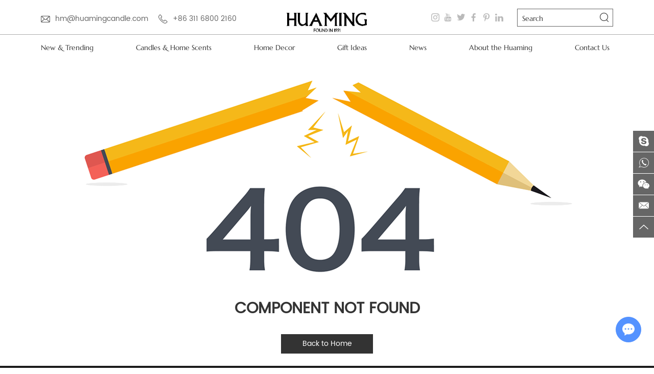

--- FILE ---
content_type: text/html; charset=utf-8
request_url: https://www.huamingcandle.com/index.php/Portal/Index/error_html
body_size: 4513
content:
<!DOCTYPE html>
<html lang="en" prefix="og:http://ogp.me/ns#">
    <head>
    <meta charset="UTF-8">
    <meta name="viewport" content="width=device-width, initial-scale=1, maximum-scale=1, minimum-scale=1, user-scalable=no">
    <meta http-equiv="X-UA-Compatible" content="IE=edge,chrome=1">
    <meta name="renderer" content="webkit">
    <meta content="telephone=no" name="format-detection" />
    <link rel="shortcut icon" href="/favicon.ico" />
    
    <title>Candle Factory, Wholesale Candle, Private Label Candles</title>

    <meta name="keywords" content="Candle Factory, Wholesale Candle, Private Label Candles" />

    <meta name="description" content="Hebei Huaming Laye Limited Company is one of the largest candle factories in China with independent import and export rights. Supply Scented Candle, Art Candle, Household Candle. If you need, welcome to contact us to know more.
" />

    <meta property="og:title" content="Candle Factory, Wholesale Candle, Private Label Candles"/>

    <meta property="og:description" content="Hebei Huaming Laye Limited Company is one of the largest candle factories in China with independent import and export rights. Supply Scented Candle, Art Candle, Household Candle. If you need, welcome to contact us to know more.
"/>

    <meta property="og:type" content="website" />

    <meta property="og:site_name" content="Hebei Huaming Laye Limited Company"/>

    
      <meta property="og:url" content="https://www.huamingcandle.com/" />
    
    
    
    
    
        <meta property="og:image" content="https://www.huamingcandle.com/data/upload/20220615/62a9aa0a0b49a.jpg"/>      <link rel="preload" href="/themes/simplebootx/huiminglaye/fonts/MarcellusRegular.woff2" as="font" type="font/woff2" crossorigin>

    <link rel="preload" href="/themes/simplebootx/huiminglaye/fonts/Poppins-Regular.woff2" as="font" type="font/woff2" crossorigin>
   <link rel="preload" href="/themes/simplebootx/huiminglaye/fonts/calluna-regular-webfont.woff2" as="font" type="font/woff2" crossorigin>
    <link rel="stylesheet" href="/themes/simplebootx/huiminglaye/css/main.css">



    <!--[if IE]>

<script>

  (function(){if(!/*@cc_on!@*/0)return;var e = "abbr,article,aside,audio,bb,canvas,datagrid,datalist,details,dialog,eventsource,figure,footer,header,hgroup,mark,menu,meter,nav,output,progress,section,time,video".split(','),i=e.length;while(i--){document.createElement(e[i])}})()

</script>

<![endif]--> 

    <!--[if IE 6]>

  <link rel="stylesheet"  href="https://www.huamingcandle.com/themes/simplebootx/huiminglaye/css/main.css">

<![endif]--> 

    <!--[if lt IE 9]>

  <script src="https://www.huamingcandle.com/themes/simplebootx/huiminglaye/js/css3-mediaqueries.js"></script>

<![endif]--> 


<meta name="google-site-verification" content="XfGJ9yHgkAZTNeYXf5lyX12U3JxqW7c7Was1U4VqMPc" />

<!-- Google tag (gtag.js) --> <script async src="https://www.googletagmanager.com/gtag/js?id=G-QW2T1575VV"></script> <script> window.dataLayer = window.dataLayer || []; function gtag(){dataLayer.push(arguments);} gtag('js', new Date()); gtag('config', 'G-QW2T1575VV'); </script>

<script src="/themes/simplebootx/huiminglaye/js/jquery.js" type="text/javascript"></script>    
<style>
a {
	text-decoration: none;
	color: #333;
	outline: none;
	transition: 0.3s;
	-moz-transition: 0.3s;
	-o-transition: 0.3s;
	-webkit-transition: 0.3s;
}
.errorzong {
	width: 1100px;
	margin: 0 auto;    padding-top: 157px;
}
@media screen and (max-width:1200px) {
.errorzong {
	width:100%;
}}
.error img {
	max-width: 100%;
	margin: 0 auto;
	display: block;
}
.error p {
	font-weight: bold;
	font-size: 30px;
	max-width: 100%;
	text-align: center;
	margin: 0 auto;
	display: block;
	margin-top: 45px;
}
.error .inpu {
	text-align: center;
	margin-bottom: 24px;
	margin-top:25px;
}
.error .inpu a {
	display: inline-block;
	width: 180px;
	height: 38px;
	line-height: 36px;
	text-align: center;
	margin-left: 25px;
	margin-right: 25px;
	font-size: 14px;
	font-size: 1.4rem;
	border: 1px solid #333;
	background: #333;
	color: #fff;
}
.error .inpu a:hover {
	border: 1px solid #333;
	color: #333;
	background:#fff
}
</style>
</head>
<div class="xnav">
  <div class="nav" id="nav" onClick="doAct(this);"> <span class="nav1"></span> <span class="nav2"></span> <span class="nav3"></span> </div>
  <div class="smdaohang" id="smdaohang">
    <ul class="topnav">
      <form action="/index.php/Search/Index/index.html" method="get" class="fix">
        <input type="text" placeholder="Search..."  name="q" class="iptc l">
        <i class="iconfont icon-search4"></i>
        <input type="submit" value="" class="ipsc r">
      </form>
      <li><a href="/" title="Home"> Home </a></li>
      <li> <a  href="https://www.huamingcandle.com/products/" title="Products"  
                        >Products</a>
            <ul>
                    <li> <a href="https://www.huamingcandle.com/new-trending/" title="New & Trending">New & Trending</a>
                                              </li><li> <a href="https://www.huamingcandle.com/candles-home-scents/" title="Candles & Home Scents">Candles & Home Scents</a>
                        <ul>
                                <li> <a href="https://www.huamingcandle.com/scented-candle/" title="Scented Candle">Scented Candle</a>
                                                                      </li><li> <a href="https://www.huamingcandle.com/art-candle/" title="Art Candle">Art Candle</a>
                                                                      </li><li> <a href="https://www.huamingcandle.com/household-candle/" title="Household Candle">Household Candle</a>
                                                                      </li><li> <a href="https://www.huamingcandle.com/led-candle/" title="LED Candle">LED Candle</a>
                                                                      </li><li> <a href="https://www.huamingcandle.com/reed-diffuser/" title="Reed Diffuser">Reed Diffuser</a>
                                                                      </li>                              </ul>                      </li><li> <a href="https://www.huamingcandle.com/home-decor/" title="Home Decor">Home Decor</a>
                                              </li><li> <a href="https://www.huamingcandle.com/gift-ideas/" title="Gift Ideas">Gift Ideas</a>
                                              </li>                  </ul>          </li><li> <a  href="https://www.huamingcandle.com/news/" title="News"  
                        >News</a>
                      </li><li> <a  href="https://www.huamingcandle.com/about-the-huaming/" title="About the Huaming"  
            target="_blank" rel="nofollow"            >About the Huaming</a>
            <ul>
                    <li> <a href="https://www.huamingcandle.com/about-the-huaming/about-us/" title="About Us">About Us</a>
                                              </li><li> <a href="https://www.huamingcandle.com/our-service/" title="Our Service">Our Service</a>
                                              </li><li> <a href="https://www.huamingcandle.com/our-team/" title="Our Team">Our Team</a>
                                              </li>                  </ul>          </li><li> <a  href="https://www.huamingcandle.com/contact-us/" title="Contact Us"  
                        >Contact Us</a>
                      </li>    </ul>
  </div>
</div>
<header class="head">
  <div class="het zong1">
    <ul class="hexin">
      <li><i class="iconfont icon-email"></i> <a href="mailto:hm@huamingcandle.com" style="word-break: break-all" rel="nofollow">hm@huamingcandle.com</a> </li>
      <li><i class="iconfont icon-tel"></i>+86 311 6800 2160</li>
    </ul>
    <div class="logo"> <a href="/" title="Hebei Huaming Laye Limited Company" class="logon" style="position:relative; height:0px; padding-bottom:24.23%"><img src="https://www.huamingcandle.com/data/upload/20220615/62a9aa0a0b49a260_63.webp" alt="Hebei Huaming Laye Limited Company" title="Hebei Huaming Laye Limited Company" style="position:absolute; width:100%; left:0px; top:0px;" /></a> </div>    <div class="sousuo">
      <form action="/index.php/Search/Index/index.html" method="get">
        <input type="text" placeholder="Search" class="sou" name="q" />
        <input type="submit" value="" class="suo" />
        <i class="iconfont icon-sousuo"></i>
      </form>
    </div>
    <div class="shejiao"> <a href="https://www.instagram.com/east8314/" class="iconfont icon-instagram1" target="_blank" rel="nofollow"></a> <a href="https://www.youtube.com/@eastsun93/featured" class="iconfont icon-youtube" target="_blank" rel="nofollow"></a> <a href="" class="iconfont icon-twitter" target="_blank" rel="nofollow"></a> <a href="https://www.facebook.com/Candle.China.makes.candles/" class="iconfont icon-facebook" target="_blank" rel="nofollow"></a> <a href="https://www.pinterest.com/huamingcandles/" class="iconfont icon-pinterest" target="_blank" rel="nofollow"></a> <a href="https://www.linkedin.com/company/31347357/admin/dashboard/" class="iconfont icon-linkedin" target="_blank" rel="nofollow"></a> </div>
  </div>
  <nav class="daoz">
    <ul class="daohang zong1">
      <li class="prdao "> <a 
                  
                  href="https://www.huamingcandle.com/new-trending/" title="New & Trending">New & Trending</a>
                                  </li><li class="prdao "> <a 
                  
                  href="https://www.huamingcandle.com/candles-home-scents/" title="Candles & Home Scents">Candles & Home Scents</a>
                  <div class="xiala zong">
                          <div class="xllie">
                              <a href="https://www.huamingcandle.com/scented-candle/" title="Scented Candle"class="xltu img1" title="Scented Candle"><img src="https://www.huamingcandle.com/data/watermark/20220607/629f18153f3ea266_266.webp" title="Scented Candle" alt="Scented Candle"></a>                              <a href="https://www.huamingcandle.com/scented-candle/" title="Scented Candle" class="xlzi">Scented Candle</a> </div><div class="xllie">
                              <a href="https://www.huamingcandle.com/art-candle/" title="Art Candle"class="xltu img1" title="Art Candle"><img src="https://www.huamingcandle.com/data/watermark/20220607/629f180c6f572266_266.webp" title="Art Candle" alt="Art Candle"></a>                              <a href="https://www.huamingcandle.com/art-candle/" title="Art Candle" class="xlzi">Art Candle</a> </div><div class="xllie">
                              <a href="https://www.huamingcandle.com/household-candle/" title="Household Candle"class="xltu img1" title="Household Candle"><img src="https://www.huamingcandle.com/data/watermark/20220607/629f1804109d2266_266.webp" title="Household Candle" alt="Household Candle"></a>                              <a href="https://www.huamingcandle.com/household-candle/" title="Household Candle" class="xlzi">Household Candle</a> </div><div class="xllie">
                              <a href="https://www.huamingcandle.com/led-candle/" title="LED Candle"class="xltu img1" title="LED Candle"><img src="https://www.huamingcandle.com/data/watermark/20220607/629f17fadc3a2266_266.webp" title="LED Candle" alt="LED Candle"></a>                              <a href="https://www.huamingcandle.com/led-candle/" title="LED Candle" class="xlzi">LED Candle</a> </div><div class="xllie">
                              <a href="https://www.huamingcandle.com/reed-diffuser/" title="Reed Diffuser"class="xltu img1" title="Reed Diffuser"><img src="https://www.huamingcandle.com/data/watermark/20240415/661cc3fcaa723266_266.webp" title="Reed Diffuser" alt="Reed Diffuser"></a>                              <a href="https://www.huamingcandle.com/reed-diffuser/" title="Reed Diffuser" class="xlzi">Reed Diffuser</a> </div>                        </div>                </li><li class="prdao "> <a 
                  
                  href="https://www.huamingcandle.com/home-decor/" title="Home Decor">Home Decor</a>
                                  </li><li class="prdao "> <a 
                  
                  href="https://www.huamingcandle.com/gift-ideas/" title="Gift Ideas">Gift Ideas</a>
                                  </li>                    <li > <a  href="https://www.huamingcandle.com/news/" title="News">News</a>
                      </li>          <li > <a  href="https://www.huamingcandle.com/about-the-huaming/" title="About the Huaming">About the Huaming</a>
            <ul class="yijiw">
                    <div class="yiji">
                      <li> <a href="https://www.huamingcandle.com/about-the-huaming/about-us/" title="About Us" >About Us</a>
                                                  </li><li> <a href="https://www.huamingcandle.com/our-service/" title="Our Service" >Our Service</a>
                                                  </li><li> <a href="https://www.huamingcandle.com/our-team/" title="Our Team" >Our Team</a>
                                                  </li>                    </div>
                  </ul>          </li>          <li > <a  href="https://www.huamingcandle.com/contact-us/" title="Contact Us">Contact Us</a>
                      </li>    </ul>
  </nav>
</header>

<div class="errorzong">
  <div class="error"><img src="/404.png" title="Hebei Huaming Laye Limited Company" alt="Hebei Huaming Laye Limited Company" >
    <p>COMPONENT NOT FOUND</p>
    <div class="inpu"><a href="https://www.huamingcandle.com/">Back to Home</a></div>
  </div>
</div>
<!--  foot  -->
<footer class="foot">
    <div class="zong">
        <div class="fo1">
         <a href="/" title="Hebei Huaming Laye Limited Company"  class="fologo" >
                <img src="https://www.huamingcandle.com/data/upload/20220601/6296b94e88ea0175_155.webp"  alt="Hebei Huaming Laye Limited Company" title="Hebei Huaming Laye Limited Company" />
            </a>            <p class="fop">Copyright © Hebei Huaming Laye Limited Company All Rights Reserved |
                <a href="/sitemap.xml" target="_blank">Sitemap</a>
                            </p>
            <div class="shejiao2">
                <a href="" target="_blank" rel="nofollow" class="iconfont icon-twitter"></a>
                <a href="https://www.facebook.com/Candle.China.makes.candles/" target="_blank" rel="nofollow" class="iconfont icon-facebook"></a>
                <a href="https://www.linkedin.com/company/31347357/admin/dashboard/" target="_blank" rel="nofollow" class="iconfont icon-linkedin"></a>
                <a href="https://www.youtube.com/@eastsun93/featured" target="_blank" rel="nofollow" class="iconfont icon-youtube"></a>
                <a href="https://www.pinterest.com/huamingcandles/" target="_blank" rel="nofollow" class="iconfont icon-pinterest"></a>
                <a href="https://www.instagram.com/east8314/" target="_blank" rel="nofollow" class="iconfont icon-instagram1"></a>
            </div>
        </div>
        <div class="fo2">
            <p class="fo2biao">Hebei Huaming Laye Limited Company</p>
            <div class="foul">
                <div class="fo2lie">
                    <div class="fo2n">
                        <p class="fo2a"><i class="iconfont icon-address1"></i>Address</p>
                        <p class="fo2p">Room 1302, Gelan Business Building, Xinhua District, Shijiazhuang City, Hebei Province</p>
                    </div>
                </div>
                <div class="fo2lie">
                    <div class="fo2n">
                        <p class="fo2a"><i class="iconfont icon-tel1"></i>Telephone</p>
                        <p class="fo2p">+86 311 6800 2160</p>
                    </div>
                    <div class="fo2n">
                        <p class="fo2a"><i class="iconfont icon-mobile"></i>Telephone</p>
                        <p class="fo2p">+86 189 0311 2543</p>
                    </div>
                </div>
                <div class="fo2lie">
                    <div class="fo2n">
                        <p class="fo2a"><i class="iconfont icon-email1"></i>E-mail</p>
                        <p class="fo2p"><a href="mailto:hm@huamingcandle.com" style="word-break: break-all" rel="nofollow">hm@huamingcandle.com</a></p>
                    </div>
                </div>
            </div>
        </div>
        <div class="fo3">
            <span class="fobiao">QUICK LINKS</span>
             <nav class="fon">
            <a  href="https://www.huamingcandle.com/new-trending/" title="New & Trending">New & Trending</a><a  href="https://www.huamingcandle.com/candles-home-scents/" title="Candles & Home Scents">Candles & Home Scents</a><a  href="https://www.huamingcandle.com/home-decor/" title="Home Decor">Home Decor</a><a  href="https://www.huamingcandle.com/gift-ideas/" title="Gift Ideas">Gift Ideas</a>                             <a  href="https://www.huamingcandle.com/news/" title="News">News</a>               <a  href="https://www.huamingcandle.com/about-the-huaming/" title="About the Huaming">About the Huaming</a>               <a  href="https://www.huamingcandle.com/contact-us/" title="Contact Us">Contact Us</a>            </nav>        </div>
        <div class="fo4">
            <a href="https://www.huamingcandle.com/products/" class="fobiao">PRODUCTS</a>
              <nav class="fon">
              <a  href="https://www.huamingcandle.com/scented-candle/" title="Scented Candle">Scented Candle</a><a  href="https://www.huamingcandle.com/art-candle/" title="Art Candle">Art Candle</a><a  href="https://www.huamingcandle.com/household-candle/" title="Household Candle">Household Candle</a><a  href="https://www.huamingcandle.com/led-candle/" title="LED Candle">LED Candle</a><a  href="https://www.huamingcandle.com/reed-diffuser/" title="Reed Diffuser">Reed Diffuser</a>            </nav>        </div>
    </div>
    <div class="foot2">
        <div class="zong">
                                       
        </div>
    </div>
</footer>

<!--  ke fu  -->
 <div class="lianxi">
    <div>
        <a href="" target="_blank" rel="nofollow" class="iconfont icon-skype1"></a>
    </div>
    <div>
        <a href="https://api.whatsapp.com/send?phone=8617731195090" target="_blank" rel="nofollow" class="iconfont icon-whatsapp"></a>
    </div>
 	<div class="weixin weixin1">
		<a target="_blank" rel="nofollow" class="iconfont icon-wechat"></a>
		<img src="/themes/simplebootx/picbanners/img/erweima150_150.webp" alt="WeChat">
	</div>
	<div class="weixin weixin2 dianji">
		<a target="_blank" rel="nofollow" class="iconfont icon-wechat"></a>
		<div class="tankuang">
			<img src="/themes/simplebootx/picbanners/img/erweima150_150.webp" alt="WeChat">
		</div>
	</div>
    <div>
        <a href="mailto:hm@huamingcandle.com" target="_blank" rel="nofollow" class="iconfont icon-email1"></a>
    </div>
    <div class="top iconfont icon-up7">
    </div>
</div><script type="text/javascript" src="/themes/simplebootx/huiminglaye/js/bottom.js"></script>




<script>
var dxurl = window.location.href;
var title = "";
if(!title)title='OTHER';
$.get("/index.php?g=Demo&m=Index&a=views&zxurl="+dxurl+"&title="+title);

var proarttitle = '';
</script>
<script>
    var cookie_id = checkCookie();
    console.log(cookie_id);
    (function() {
        var _reanodcode = document.createElement("script");
        _reanodcode.src = "//chat.chukouplus.com/static/js/init_kefu.js?time="+Math.random();
        var s = document.getElementsByTagName("script")[0];
        s.parentNode.insertBefore(_reanodcode, s);
    })();

    function setCookie(cname,cvalue,exdays){
        var d = new Date();
        d.setTime(d.getTime()+(exdays*24*60*60*1000));
        var expires = "expires="+d.toGMTString();
        document.cookie = cname+"="+cvalue+"; "+expires +";path=/";
    }

    function getCookie(cname){
        var name = cname + "=";
        var ca = document.cookie.split(';');
        for(var i=0; i<ca.length; i++) {
            var c = ca[i].trim();
            if (c.indexOf(name)==0) { return c.substring(name.length,c.length); }
        }
        return "";
    }

    function checkCookie(){
        var webchat = getCookie("webchat");
        if (webchat==""){
            webchat = Date.now();
            if (webchat!="" && webchat!=null){
                setCookie("webchat",webchat);
            }
        }
        return webchat;
    }
</script>

--- FILE ---
content_type: text/css
request_url: https://www.huamingcandle.com/themes/simplebootx/huiminglaye/css/main.css
body_size: 16192
content:
@charset "utf-8";/* CSS Document */

html {font-size: 62.5%;height: 100%; scroll-behavior: smooth;}

body {margin: 0 auto;font-family: Poppins-Regular, Arial, Helvetica, sans-serif;font-size: 12px;font-size: 1.2rem;height: 100%;background:#fff;width:100%;max-width:1920px; overflow-x:hidden;}

img {border: none;}

ul li {list-style-type: none;}

ul, form, p, a, img, table, tr, td, li, dd, dt, dl, span,em {margin: 0;padding: 0;list-style: none;color: #333;}

img{display:block; transition: 0.5s;}

a {text-decoration: none;color: #333;outline: none;transition: 0.5s;-moz-transition: 0.5s;-o-transition: 0.5s;-webkit-transition: 0.5s;}

h1,h2 {margin: 0;padding: 0;font-weight: normal;color: #333;}

.clear {clear: both;}

.maln {margin-left: auto !important}

input, textarea, select {font-family: Poppins-Regular, Arial, Helvetica, sans-serif;font-size: 12px;font-size: 1.2rem;color:#999999;border: none;outline: none;}

.fl {float:left;}

.fr {float:right;}

article,aside,dialog,footer,header,section,footer,nav,figure,menu{display:block}

::selection { color: #fff; background: #333;}

* { margin: 0px; padding: 0px; -moz-box-sizing: border-box; box-sizing: border-box; }

.fons0{ font-size:0px; font-size:0rem;}



::-webkit-input-placeholder {/* WebKit browsers */

 color:#333;opacity:1}

:-o-placeholder {/* Mozilla Firefox 4 to 18 */

 color:#333;opacity:1 }

::-moz-placeholder {/* Mozilla Firefox 19+ */

 color:#333;opacity:1 }

:-ms-input-placeholder {/* Internet Explorer 10+ */

 color:#333;opacity:1 }

 

@media screen and (min-width:1000px){

    .zong {width: calc(100% - 160px); max-width: 1200px; margin: auto;}

    .zong1 {width: calc(100% - 160px); max-width: 1400px; margin: auto;}

}

@media screen and (max-width:999px) {

    .zong,.zong1 {width: 95%;margin: auto;}

}



a:hover img{transform: scale(1.1,1.1)}



.img1{ display: block; position: relative; overflow: hidden;}

.img1 img{ width: 100%; position: relative; z-index: 1}

.img1:before{content: ''; position: absolute; width: 0px; height: 100%; background: #fff; opacity: 0.5;  left: 50%; transform: translateX(-50%); top: 0px; transition: 1s; z-index: 2}

.img1:after{content: ''; position: absolute; width: 100%; height: 0px; background: #fff; opacity: 0.5;  top: 50%; transform: translateY(-50%); left: 0px; transition: 1s; z-index: 2}

.img1:hover:before{width: 100%; opacity: 0}

.img1:hover:after{height: 100%; opacity: 0}



@keyframes m1tu

{

0% { opacity:0; left:0px;}

50% { opacity:1; left:50%;}

100% { opacity:0; left:100%}

}



.img2{display: block; margin: auto; position:relative; overflow:hidden; z-index:1}

.img2 img{width: 100%;}

.img2:after{ content:""; height:100%; position:absolute; top:0px; transition:0.5s; background:#fff;  width:40px; filter: blur(30px); opacity:0; z-index:3}

.img2:hover:after{ -webkit-animation-name:m1tu; animation-name:m1tu; -webkit-animation-duration:0.3s; animation-duration:0.3s; -webkit-animation-timing-function:linear; animation-timing-function:linear;  -webkit-animation-iteration-count:1; animation-iteration-count:1}



.niu1 { position: relative; display: inline-block; vertical-align: middle; overflow: hidden; }

.niu1 span { position: relative; z-index: 2;}

.niu1:before { position: absolute; content: ''; top: 0px; bottom: 0px; left: 0px; right: -50px; border-bottom: 50px solid #0081c3; border-right: 30px solid transparent; -webkit-transition: all 600ms ease; -o-transition: all 600ms ease; -moz-transition: all 600ms ease; transition: all 600ms ease; -webkit-transform: translateX(-100%); -moz-transform: translateX(-100%); -ms-transform: translateX(-100%); -o-transform: translateX(-100%); transform: translateX(-100%); }

.niu1:after { position: absolute; content: ''; top: 0px; right: 0px; bottom: 0px; left: -50px; border-left: 30px solid transparent; border-bottom: 50px solid #0081c3; -webkit-transition: all 600ms ease; -o-transition: all 600ms ease; -moz-transition: all 600ms ease; transition: all 600ms ease; -webkit-transform: translateX(100%); -moz-transform: translateX(100%); -ms-transform: translateX(100%); -o-transform: translateX(100%); transform: translateX(100%); }

.niu1:hover:before { -webkit-transform: translateX(-40%); -moz-transform: translateX(-40%); -ms-transform: translateX(-40%); -o-transform: translateX(-40%); transform: translateX(-40%); }

.niu1:hover:after { -webkit-transform: translateX(40%); -moz-transform: translateX(40%); -ms-transform: translateX(40%); -o-transform: translateX(40%); transform: translateX(40%); }



.niu2 { overflow: hidden; position: relative; }

.niu2 span { position: relative; display: block; z-index: 2; -webkit-transition: all 0.3s ease; -o-transition: all 0.3s ease; -moz-transition: all 0.3s ease; transition: all 0.3s ease; box-shadow: 0 10px 30px rgba(0, 0, 0, 0.1); }

.niu2 span:before { position: absolute; left: 0; top: 0; z-index: -1; height: 100%; width: 100%; content: ""; background-color: #0081c3; -webkit-transform: scale(0, 1); -moz-transform: scale(0, 1); -ms-transform: scale(0, 1); -o-transform: scale(0, 1); transform: scale(0, 1); -webkit-transform-origin: top right; -moz-transform-origin: top right; -ms-transform-origin: top right; -o-transform-origin: top right; transform-origin: top right; transition: transform 500ms cubic-bezier(0.86, 0, 0.07, 1); transition-timing-function: cubic-bezier(0.86, 0, 0.07, 1);}

.niu2:hover span:before { -webkit-transform: scale(1, 1); -moz-transform: scale(1, 1); -ms-transform: scale(1, 1); -o-transform: scale(1, 1); transform: scale(1, 1); -webkit-transform-origin: bottom left; -moz-transform-origin: bottom left; -ms-transform-origin: bottom left; -o-transform-origin: bottom left; transform-origin: bottom left; }



.niu3 { position: relative; z-index: 1; overflow: hidden; -webkit-transition: background 0.4s linear, color 0.3s linear; -o-transition: background 0.4s linear, color 0.3s linear; -moz-transition: background 0.4s linear, color 0.3s linear; transition: background 0.4s linear, color 0.3s linear; }

.niu3:after { position: absolute; top: 50%; left: 50%; width: 120%; height: 50%; opacity: 0; z-index: -1; content: ''; background: #0081c3; -webkit-transition: all 0.4s linear 0s; -o-transition: all 0.4s linear 0s; -moz-transition: all 0.4s linear 0s; transition: all 0.4s linear 0s; -webkit-transform: translateX(-50%) translateY(-50%) rotate(45deg); -moz-transform: translateX(-50%) translateY(-50%) rotate(45deg); -ms-transform: translateX(-50%) translateY(-50%) rotate(45deg); -o-transform: translateX(-50%) translateY(-50%) rotate(45deg); transform: translateX(-50%) translateY(-50%) rotate(45deg); }

.niu3:hover { color: #fff; }

.niu3:hover:after { height: 500%; opacity: 1; }



.at-resp-share-element .at4-share-count-container {text-decoration: none;float: right; padding-right: 15px;line-height: 25px !important;}

at-resp-share-element .at-icon{width: 30px!important;height: 30px!important;}

.at-style-responsive .at-share-btn{padding: 0!important; border-radius: 50%!important;}

.at-resp-share-element .at-share-btn .at-icon-wrapper{width: 30px!important;height: 30px!important; border-radius:50%; float:left}

.at-resp-share-element .at-share-btn{margin-bottom: 0!important;margin-right: 3px!important;}

.at-resp-share-element .at-icon{width: 30px!important;height: 30px!important;}

.at-style-responsive .at-share-btn{padding: 0!important; border-radius: 50%!important;}

.at-resp-share-element .at-share-btn .at-icon-wrapper{width: 30px!important;height: 30px!important;}





/*  head  */

.head{ background:#fff; position:absolute; width:100%; left:0px; top:0px; z-index:999999;}

.head .zong1{position:relative;z-index:9999;}

.head>.zong1{ padding-top:1px; padding-bottom:37px;}

.head>.zong1:after{ content:""; clear:both; display:block;}



.logo{ position:absolute; left:50%; top:50%; transform:translate(-50%,-50%);}

.logon{ display:block; width:260px;}

.logo img{transform: scale(1,1) !important}



.her{float:right;}

.hetag{ float:right; font-size:14px; font-size:1.4rem; line-height:24px; color:#fff; margin-top:8px;}

.hetag a{ color:#fff;}



/*  sousuo  */

.sousuo{ float:right; margin-top:40px;}

.sousuo form{ width:188px; height:35px; border:1px solid #666666; overflow:hidden; position:relative; z-index:1}

.sou{ width:100%; height:35px; line-height:33px; padding-left:9px; background:none; font-size:14px; font-size:1.4rem; color:#333; font-family: Marcellus-Regular, Arial, "Arial Black", "sans-serif", Verdana;}

.suo{ width:32px; height:38px; float:right; cursor:pointer; background:none; position:absolute; right:0px; top:0px; z-index:3;}

.sousuo form i{ display:block; width:32px; line-height:33px; position:absolute; right:0px; top:0px; color:#333333; font-size:18px; font-size:1.8rem; z-index:2; text-align:center;}



.shejiao{float: right; margin-top: 37px; margin-right: 22px;}

.shejiao a{ display: inline-block; vertical-align: middle; color: #bababa; margin-right: 13px; line-height: 35px;}

.shejiao a:hover{ color: #333333;}



.hexin{ float:left; margin-top:32px;}

.hexin li{ float:left; font-size:16px; font-size:1.6rem; line-height:40px; margin-right:30px; color: #666666; position: relative; padding-left: 28px;}

.hexin li a{ color: #666666;}

.hexin li i{ height:40px; text-align:center; line-height:40px; color:#666666; font-size:18px; position: absolute; left: 0px; top: 0px;}

.hexin li a:hover{text-decoration: underline;}



.daoz{ border-top: 1px solid #adadad; position:relative;}

.dao1{ position:relative; background:#3d88c7; transition:0.5s; z-index:9991}

.daohang{ display: flex; flex-flow: wrap; justify-content: space-between; position:static !important;}

.daohang>li{position:relative;z-index:999; margin-right:7px;}

.daohang>li>a{display:block;font-size:18px;font-size:1.8rem;line-height:40px; padding: 10px 0; color:#333333; position:relative; font-family: Marcellus-Regular, Arial, "Arial Black", "sans-serif", Verdana;}

.daohang>li:hover>a{ text-decoration: underline;}

.dangqiandao>a{ text-decoration: underline !important;}



.yijiw{background:#ffffff;position:absolute;width:201px; top:60px; left:50%; transform:translateX(-50%); box-shadow: 0px 3px 7px 0px rgba(0, 0, 0, 0.15); visibility:hidden; opacity:0; transition:0.5s;}

.yijiw li{position:relative;transition:0.5s;}

.yijiw li a{display:block;font-size:16px;font-size:1.6rem;line-height:24px;padding:5px 15px; color:#333333;}

.yijiw li:hover>a{ background:#333; color: #fff;}

.daohang>li:hover .yijiw{top:10px; visibility:visible; opacity:1;}

.daohang>li:hover .yijiw>li>a{line-height:24px;}



.erji2{ position:absolute; width:200px; left:100%; top:-9999px;background:#f5f5f5;}

.sanji2{ position:absolute; width:200px; left:100%; top:-9999px;background:#f5f5f5;}

.yijiw>li:hover .erji2>li>a{line-height:30px;}

.erji2>li:hover .sanji2>li>a{line-height:30px;}

.yijiw>li:hover .erji2{ top:0px;}

.erji2>li:hover .sanji2{ top:0px;}



.prdao{ position:static !important;}

.yiji{ position:absolute; width:100%; left:0px; top:60px; background:#fff; box-shadow: 0px 3px 7px 0px rgba(0, 0, 0, 0.1); text-align:center; font-size:0px; padding:20px 0; overflow:auto; z-index:9992; visibility:hidden; opacity:0; transition:0.5s;}

.yijilie{ width:20.8%; display:inline-block;  vertical-align:top; margin:6px 2%; padding:13px 0; padding-bottom:0px; text-align:left;}

.yijibiao{ display:block; font-family: OpenSans-Bold, Arial, Helvetica, sans-serif; font-size:18px; font-size:1.8rem; line-height:24px; padding-bottom:9px; border-bottom:1px solid #3d88c7;}

.erji{ margin-top:6px;}

.erji li a{ display:block; font-size:14px; font-size:1.4rem; color: #666666; line-height:24px;}

.erji li a strong{color: #ff0000; font-weight:normal;}

.erji li a strong em{}

.daohang>li:hover .yiji{top:50px; visibility:visible; opacity:1;}

.yijiw a:hover,.yiji a:hover{ color:#3d88c7;}



.daohang2,sousuo2,.xnav{display:none}



.daozh{ position: fixed; background: #fff;}



.dao2{ background:#fff; position:relative; z-index:9990}

.dao2 .zong1:after{ content:""; display:block; clear:both;}

.dao2 a{ width:25%; float:left; color: #3d88c7; font-family: OpenSans-Bold, Arial, Helvetica, sans-serif; font-size:16px; font-size:1.6rem; line-height:46px;}

.dao2 a i{ display:inline-block; vertical-align:middle; font-size:28px; margin-right:4px;}

.dao2 a:hover{ color:#333;}



@keyframes xiala

{

0% { margin-top: 30px; opacity: 0}

100% { margin-top: 0px; opacity: 1}

}



.xiala{position: absolute !important; padding: 18px 19px; background: #ffffff; left: 50%; transform: translateX(-50%); top: 100%; font-size: 0px; display: none}

.xllie{ width: 19.5%; display: inline-block; vertical-align: top; margin-left: 0.625%;}

.xllie:nth-child(5n-4){margin-left: auto;}

.xltu{display: block; overflow: hidden;}

.xlzi{ display:block; font-size: 18px; font-size: 1.8rem; line-height: 26px; text-align: center; margin-top: 11px;}

.xlzi:hover{ text-decoration: underline;}

.daohang>li:hover .xiala{ display: block; -webkit-animation-name:xiala; animation-name:xiala; -webkit-animation-duration:0.3s; animation-duration:0.3s; -webkit-animation-timing-function:linear; animation-timing-function:linear;  -webkit-animation-iteration-count:1; animation-iteration-count:1}



.banner1{}

.banner1 a{ display:block;}

.banner1 a img{ max-width:100%;}



.daozh{ position:fixed; width:100%; left:0px; top:0px; border-bottom:1px solid #999; z-index:999}



.banner1 img { max-width: 100%; border: 0px solid #ccc;}

.banner1 { position: relative; z-index: 2; overflow: hidden;}

.banner1 .carouse { max-height: 916px; overflow: hidden;}

.banner1 .slideItem { position: relative;}

.banner1 iframe{ position: absolute; left: 0; top: 0; width: 100%; height: 100%;}

.banner1 video {position: absolute; display: block; left: 50%; top: 50%; -webkit-transform: translate(-50%, -50%); -moz-transform: translate(-50%, -50%); -ms-transform: translate(-50%, -50%); -o-transform: translate(-50%, -50%); transform: translate(-50%, -50%); min-width: 101%; min-height: 100%; max-width: none; -o-object-fit: cover; object-fit: cover; -o-object-position: 50% 50%; object-position: 50% 50%; display: none \9; display: block \9\0;}

.banner1 .dotList { position: absolute; left: 0; width: 100%; bottom: 20px;}

.banner1 .dotList ul { text-align: center;}

.banner1 .dotList ul li {display: inline-block; position: relative; font-size: 0px; margin: 0 6px; width: 12px; height: 12px; background: #ffffff; border: 1px solid #ffffff; border-radius: 50%; cursor: pointer;}

.banner1 .dotList ul li.active { background:#333;}

.banner1.hide { display: none;}

.banner1 .carousel-control { position: absolute; top: 50%; margin-top: -31px; width: 63px; height: 63px; line-height: 63px; text-align: center; background: #e3e3e3; border-radius: 50%; display: none  !important; z-index: 999}

.banner1 .carousel-control.left { left: 70px; cursor: pointer;}

.banner1 .carousel-control.right { right: 70px; cursor: pointer;}



.slide .carouse { width: 100%; overflow: hidden; position: relative}

.slide .slideItem .banner-img { width: 100%; cursor: pointer}

.slide .carouse .slideItem { width: 100%; position: absolute}

.slide .console { height: 57px; display: inline-block; width: 35px; position: absolute; top: 40%}

.slide .slidedetail { display: none}



.imgtoVideo img { width: 100%}

.imgtoVideo>div { padding: 1px; position: relative; cursor: pointer; width: 49%; display: inline-block}

.imgtoVideo>div:hover .imgtoVideoDetail { display: block}

.imgtoVideo .imgtoVideoDetail { width: 100%; height: 100%; position: absolute; top: 0; left: 0; padding: 1px; display: none}

.imgtoVideo .imgtoVideoDetail>div { background: rgba(0, 98, 197, 0.8); filter: progid:DXImageTransform.Microsoft.gradient(startColorstr=#C8142B49, endColorstr=#C8142B49); width: 100%; height: 100%; text-align: center}

.imgtoVideo .tovideo .imgtoVideoDetail { display: block}

.imgtoVideo .tovideo .imgtoVideoDetail>div { background: #0c2d47; width: 60px; height: 60px; color: #fff; line-height: 60px; vertical-align: middle; margin: 0 auto; margin-top: 17%}

.imgtoVideo .imgtoVideoDetail .fa-search { color: #fff; font-size: 25px; margin-top: 21%}

.contentIV { position: fixed; top: 0; left: 0; right: 0; width: 100%; height: 100%; display: table; background: rgba(20, 43, 73, 0.8); filter: progid:DXImageTransform.Microsoft.gradient(startColorstr=#C8142B49, endColorstr=#C8142B49); margin: 0 auto; z-index: -999; max-width: 1024px; display: none}

#picturetoVideo .carouse .slideItem { display: table; height: 100%}

#picturetoVideo .carouse .slideItem>div { display: table-cell; vertical-align: middle; text-align: center}

#picturetoVideo .carouse .slideItem .banner-img { max-width: 100%; width: auto}

.closeContentIV { position: absolute; top: 10px; right: 10px; font-size: 25px; color: #fff; font-weight: bold; cursor: pointer; z-index: 999}

.slide .slide-count { display: none;}



@media screen and (max-width:1359px) {

.head>.zong1{ padding-bottom:10px;}

.daohang>li>a{font-size:14px;font-size:1.4rem; padding:5px 0px;}

.yijibiao{ font-size:14px; font-size:1.4rem; line-height:24px;}

.erjiw{ overflow:auto;}

.erji{ width:100%; min-height:0px;}

.yijiw li a{ font-size:14px; font-size:1.4rem;}



.logo{ margin-top: 10px;}

.logon{ width:160px;}

    

.hexin{ margin-right:0px; margin-top: 16px;}

.hexin li{ margin-right:20px; font-size:14px; font-size:1.4rem;}

.hexin li i{ font-size:18px;}

.hexin li a:hover{ color:#3d88c7;}



    .sousuo{margin-top: 16px;}

.sou{ font-size:14px; font-size:1.4rem;}

    

    .shejiao{ margin-top: 16px;}

    .shejiao a{margin-right: 5px;}



    .xiala{padding: 10px;}

.xlzi{font-size: 14px; font-size: 1.4rem; line-height: 24px; margin-top: 5px;}

}

@media screen and (max-width:1199px) {

    .hexin,.shejiao,.sousuo{display: none}

    .head>.zong1{ padding: 10px 0;}

    .logo{ position: relative; left: auto; top: auto; transform: translate(0); margin: auto; width: 160px;}

    

.xnav{ display:block}

.nav { position:fixed;width: 35px;height: 27px;background: #fff; right: 2.5%;top: 5px;cursor: pointer; border-radius:5px;z-index: 9999999999}

.nav span {display: block;width: 20px;height: 2px;background: #333;position: absolute;left: 50%;margin-left: -10px;top: 50%;transition: 0.5s;z-index: 9999999991}

.nav .nav1 {margin-top: -1px;}

.nav .nav2 {margin-top: -8px;}

.nav .nav3 {margin-top: 6px;}

.nav:hover .nav1 {width: 25px;}

.navh .nav1 {transform: rotate(45deg)}

.navh .nav2 {transform: rotate(-45deg);width: 10px;margin-left: -1px;margin-top: -5px;}

.navh .nav3 {transform: rotate(-45deg);width: 9px;margin-top: 3px;margin-left: -8px;}

.navh:hover .nav2 {margin-top: -8px;margin-left: 7px;}

.navh:hover .nav3 {margin-top: 5px;margin-left: -12px;}

.smdaohang {position: fixed;width: 280px;height: 100%;overflow: auto;top: 0px;right: -100%;background:#000; background:rgba(51, 51, 51, 0.97); z-index: 9999999;transition: 0.5s;text-align: center;}

.smdaohangh {right: 0px;}

.topnav {margin: auto;margin-top: 30px;padding: 20px;}



ul.topnav li {text-align: left; position:relative;}

ul.topnav li a {padding: 5px;padding-left: 0px;color: #fff;display: block; font-size: 14px;font-size: 1.4rem;line-height: 24px; padding-right:50px;}

ul.topnav ul {display: none;}

ul.topnav ul li {clear: both;}

ul.topnav ul li a {padding-left: 20px;font-size: 14px;font-size: 1.4rem;font-weight: normal;outline: 0;}

ul.topnav ul li a:hover {

}

ul.topnav ul ul li a {padding-left: 40px;}

ul.topnav ul ul ul li a {padding-left: 60px;}

ul.topnav span { display:block; position:absolute; right:0px; top:5px; width:24px; height:24px; cursor:pointer; border-radius:5px;}

ul.topnav span:before{ content:""; width:16px; height:2px; background:#fff; position:absolute; left:4px; top:50%; margin-top:-1px;}

ul.topnav span:after{ content:""; width:16px; height:2px; background:#fff; position:absolute; left:4px; top:50%; margin-top:-1px; transform:rotate(90deg); transition:0.5s;}

ul.topnav span.yizi:after{ transform:rotate(0deg);}



.smdaohang form { margin-top:15px; margin-bottom:15px; width: 240px;height: 26px;border: 1px solid #fff;position: relative;background: #fff;}

.smdaohang form .iptc {-moz-box-sizing: border-box;box-sizing: border-box;padding-left: 15px;background-color: #fff;width: 80%;height: 24px;line-height: 24px;display: block;float: left;}

.smdaohang form .ipsc {width: 20%;height: 26px;line-height: 26px;display: block;float: right;background: transparent;position: relative;z-index: 99;}

.smdaohang form i {position: absolute;right: 10px;top: 2px;}

}

@media screen and (max-width:999px) {

.head{ position:relative; padding:0px;}

.head>.zong1{ padding-bottom:7px;}

.logo{ float:none; margin-top:5px; position:relative; left:auto; top:auto; transform:translate(0,0); width:110px;}

.logon{ width:100%;}

.hexin,.sousuo,.xiala{ display:none}



.daoz{margin-top:0px;}

.yijiw,.yiji2,.yiji{display:none}

.daohang{ text-align:center; font-size:0px;}

.daohang>li{ float:none; display:inline-block; *float:left; margin:0px;}

.daohang>li>a{font-size:14px;font-size:1.4rem;line-height:36px;text-transform:none;}

.dao2 a{ font-size:12px; font-size:1.2rem; line-height:30px;}

.dao2 a i{ font-size:20px;}



.clear3{ clear:both; display:block;}



.slide .dotList{ bottom:4px;}

.slide .dotList ul li{ margin-left:2px; margin-right: 2px; width: 8px;height: 8px;}

  }

@media screen and (max-width:767px) {

.logon{ width:100px;}



.daohang2{display:block;text-align:center;margin-top:10px;}

.daohang2 a{float:left;width:25%;font-size:13px;font-size:1.3rem; line-height:30px;text-align:center; color:#fff; font-family: OpenSans-Bold;}

.daohang2 .dangqiandao{}



.daohang,.daohang1,.daoz{display: none}

.guanggao1{ display:none !important;}

.guanggao2{ display:block !important;}

}



/*  main1  */

.main1{ padding-top: 101px; padding-bottom: 112px;}

.m1biao{ display: block; font-family: Marcellus-Regular, Arial, "Arial Black", "sans-serif", Verdana; font-size: 48px; font-size: 4.8rem; line-height: 52px; font-weight: bold; color: #010101; text-align: center;}

.m1pz a{display: block; color: #666666; font-size: 16px; font-size: 1.6rem; line-height: 24px; text-align: center; margin-top: 10px;}

.m1n{font-size: 0px;}

.m1lie{ width: 23.58%; display: inline-block; vertical-align: top; margin-left: 1.89%; margin-top: 66px; margin-bottom: 20px;}

.m1lie:nth-child(4n-3){margin-left: auto;}

.m1tu{ position: relative; overflow: hidden;}

.m1tun{ display: block;}

.m1tun img{width: 100%;}

.m1fu{position: absolute; width: 100%; height: 100%; background: #333; background: rgba(51,51,51,0.8); top: 100%; left: 0px; transition: 0.5s; z-index: 99}

.m1fu p a{display: block; position: absolute; color: #ffffff; font-size: 16px; font-size: 1.6rem; line-height: 28px; width: 100%; text-align: center; padding: 0 10px; top: 50%; transform: translateY(-50%); display: -webkit-box;  -webkit-box-orient: vertical;  -webkit-line-clamp: 4;  overflow: hidden;}

.m1a{ display: block; color: #010101; font-size: 18px; font-size: 1.8rem; line-height: 26px; text-align: center; margin-top: 22px;    white-space: nowrap;

    text-overflow: ellipsis;

    overflow: hidden;}

.m1mor{ display: block; width: 168px; height: 37px; border: solid 1px #666666; line-height: 35px; text-align: center; color: #010101; font-size: 16px; font-size: 1.6rem; margin: auto; margin-top: 20px;}
.m1lie .m1fu,.img-list li .m1fu{ display:none;}
.m1lie:hover .m1fu{ top: 0px;}

.m1lie:hover .m1tun img{ transform: scale(1.1,1.1)}

.m1a:hover{ text-decoration: underline;}

.m1mor:hover{ background: #666666; color: #fff;}



.m1biao:hover,.m1pz a:hover{ text-decoration: underline;}



@media screen and (max-width:1359px) {

.main1{ padding-top: 50px; padding-bottom: 50px;}

.m1biao{ font-size: 38px; font-size: 3.8rem; line-height: 42px;}

.m1pz a{ font-size: 14px; font-size: 1.4rem;}

.m1lie{ width: 24%; margin-left: 1.33%; margin-top: 20px; margin-bottom: 0px;}

.m1fu p a{ font-size: 14px; font-size: 1.4rem; line-height: 24px;}

.m1a{ font-size: 14px; font-size: 1.4rem; line-height: 24px; margin-top: 10px;}

.m1mor{ width: 110px; height: 30px; line-height: 28px; font-size: 14px; font-size: 1.4rem; margin-top: 10px;}

}

@media screen and (max-width:999px) {

.main1{ padding-top: 30px;}

.m1biao{ font-size: 28px; font-size: 2.8rem; line-height: 32px;}

.m1fu{display: none}

.m1lie{ width: 32.333%; margin-left: 1.5% !important; margin-top: 20px; margin-bottom: 0px;}

.m1lie:nth-child(3n-2){margin-left: auto !important}

}

@media screen and (max-width:767px) {

.main1{ padding-top: 20px; padding-bottom: 30px;}

.m1biao{ font-size: 22px; font-size: 2.2rem; line-height: 30px;}

.m1pz a{ font-size: 12px; font-size: 1.2rem; line-height: 22px; margin-top: 5px;}

.m1lie{ width: 49%; margin-left:2% !important; margin-top: 20px; margin-bottom: 0px;}

.m1lie:nth-child(3n-2){margin-left: 2% !important}

.m1lie:nth-child(2n-1){margin-left: auto !important}

.m1a{ font-size: 12px; font-size: 1.2rem; line-height: 22px; margin-top: 5px;}

.m1mor{ width: 90px; height: 30px; line-height: 28px; font-size: 12px; font-size: 1.2rem; margin-top: 5px;}

}



/*  main2  */

.main2{ font-size: 0px;}

.m21{ width: 18.2%; display: inline-block; vertical-align: top;}

.m22{ width: 39.3%; display: inline-block; vertical-align: top; margin-left: 1.45%;}

.m23{ width: 39.6%; display: inline-block; vertical-align: top; margin-left: 1.45%;}



.m2lie{position: relative; margin-bottom: 3.9%; overflow: hidden;}

.m2tu{ display:block;}

.m2tu img{width: 100%;}

.m2a{display: block; position: absolute; width: 100%; text-align: center; font-size: 20px; font-size: 2rem; line-height: 30px; padding: 5px; left: 0px; bottom: 0px; white-space:nowrap; text-overflow:ellipsis; -o-text-overflow:ellipsis; overflow: hidden; transition: 0.5s;}

.m2fu{position: absolute; width: 100%; height: 100%; left: 0px; top: 100%; transition: 0.5s; background: #333333; background: rgba(51,51,51,0.8);}

.m2fu:before{ content: ""; position: absolute;border: solid 1px #ffffff; left: 17px; top: 17px; right: 17px; bottom: 17px; opacity: 0.8;}

.m2fun{position: absolute; width: 100%; padding: 0 20px; left: 50%; top: 50%; transform: translate(-50%,-50%); text-align: center;}

.m2a2{ display:block; color: #f1f1f1; font-size: 40px; font-size: 4rem; line-height: 50px; text-align: center;}

.m2mor{ display: block; text-align: center; color: #f1f1f1; font-size: 18px; font-size: 1.8rem; line-height: 24px; text-decoration: underline; margin-top: 14px;}



.m2lie:hover .m2fu{ top: 0px;}

.m2lie:hover .m2a{ bottom: -40px;}

.m2lie:hover .m2tu img{ transform:scale(1.1,1.1)} 



@media screen and (max-width:1359px) {

.m2a{ font-size: 1.6px; font-size: 1.6rem;}

.m2a2{ font-size: 24px; font-size: 2.4rem; line-height: 30px;}

.m2mor{ font-size: 14px; font-size: 1.4rem; margin-top: 10px;}

}

@media screen and (max-width:999px) {

.m21{ width: 31.4%;}

.m22{ width: 67.6%; margin-left: 1%;}

.m23{ width: 100%; margin-left: 0%;}

.m2lie:hover .m2fu{ top: 100%;}

.m2lie:hover .m2a{ bottom: 0px;}

}

@media screen and (max-width:767px) {

.m2a{ font-size: 1.2px; font-size: 1.2rem; line-height: 22px;}

}

@media screen and (max-width:399px) {

.m21{ width: 100%;}

.m22{ width: 100%; margin-left: 0%;}

.m2lie{ margin-bottom: 2%;}

}



/*  main3  */

.main3{ display: flex; flex-flow: wrap; justify-content: space-between; align-items:flex-end; padding-top:75px;}

.m3l{ width: 43.33%; padding-top: 22px;}

.m3r{ width: 52.75%; position:relative}

.m3r .m3tu{ position:relative; padding-bottom:69.33%; overflow:hidden} 
.m3r iframe{ position:absolute; left:0; top:0; width:100%; height:100%;}
.m3a{display: block; color: #666666; font-size: 16px; font-size: 1.6rem; line-height: 30px;}

.m3biao{ text-align: left; margin-top: 5px;}

.m3p{ font-size: 18px; font-size: 1.8rem; line-height: 34px; margin-top: 31px;}

.m3p a{display: block; display: -webkit-box;  -webkit-box-orient: vertical;  -webkit-line-clamp: 6;  overflow: hidden;}

.m3mor{ display: block; width: 218px; height: 43px; line-height: 41px; background: #333333; border: solid 1px #666666; color: #f1f1f1; font-size: 16px; font-size: 1.6rem; color: #f1f1f1; text-align: center; margin-top: 54px;}



.m3a:hover,.m3biao:hover,.m3p a:hover{ text-decoration: underline;}

.m3mor:hover{ background: #fff; color: #666;}



@media screen and (max-width:1359px) {

.main3{ padding-top:30px;}

.m3l{ padding-top: 0px;}

.m3a{display: block; color: #666666; font-size: 16px; font-size: 1.6rem; line-height: 30px;}

.m3p{ font-size: 14px; font-size: 1.4rem; line-height: 30px; margin-top: 20px;}

.m3mor{ width: 150px; height: 40px; line-height: 38px; font-size: 14px; font-size: 1.4rem; margin-top: 20px;}

}

@media screen and (max-width:999px) {

.main3{ padding-top:10px;}

.m3mor{ display: none;}

}

@media screen and (max-width:767px) {

.main3{ padding-top:1px;}

.m3l{ width: 100%;}

.m3r{ width: 100%; margin-top: 20px;}

.m3a{ font-size: 12px; font-size: 1.2rem; line-height: 22px;}

.m3p{ font-size: 12px; font-size: 1.2rem; line-height: 22px; margin-top: 10px;}

}

@media screen and (max-width:399px) {

.main3{ padding-top:10px;}

}



/*  main4  */

.main4{ padding-top: 123px; padding-bottom: 80px;}

.m4n{font-size: 0px; padding-top: 38px;}

.m4lie{ width: 30.25%; margin-left: 4.625%; display: inline-block; vertical-align: top; margin-top: 20px;}

.m4lie:nth-child(3n-2){margin-left: auto;}

.m4tu{display: block; overflow: hidden;}

.m4tu img{width: 100%;}

.m4zi{ padding-top: 14px;}

.m4riqi{display: block; color: #666666; font-size: 16px; font-size: 1.6rem; line-height: 24px; }

.m4p a{display: block; font-size: 20px; font-size: 2rem; line-height: 30px; margin-top: 16px; display: -webkit-box;  -webkit-box-orient: vertical;  -webkit-line-clamp: 2;  overflow: hidden; height:60px;}

.m4mor{ display: block; text-decoration: underline; font-size: 16px; font-size: 1.6rem; line-height: 24px; margin-top: 13px;}

.m4p a:hover{ text-decoration: underline;}

.m4mor:hover{text-decoration:none}



@media screen and (max-width:1359px) {

.main4{ padding-top: 50px; padding-bottom: 40px;}

.m4n{ padding-top: 20px;}

.m4zi{ padding-top: 8px;}

.m4riqi{ font-size: 14px; font-size: 1.4rem; line-height: 24px; }

.m4p a{ font-size: 16px; font-size: 1.6rem; line-height: 30px; margin-top: 10px; height:60px; overflow:hidden}

.m4mor{ font-size: 14px; font-size: 1.4rem; line-height: 24px; margin-top: 10px;}

}

@media screen and (max-width:999px) {

.m4n{ padding-top: 10px;}

.m4lie{ width: 32.33%; margin-left: 1.5%; margin-top: 15px;}

}

@media screen and (max-width:767px) {

.main4{ padding-top: 30px; padding-bottom: 30px;}

.m4lie{ width: 49%; margin-left: 2% !important; margin-top: 15px;}

.m4lie:nth-child(2n-1){margin-left: auto !important;}

    

.m4riqi{ font-size: 12px; font-size: 1.2rem; line-height: 22px; }

.m4p a{ font-size: 12px; font-size: 1.2rem; line-height: 22px; margin-top: 5px; height:44px; overflow:hidden}

.m4mor{ font-size: 12px; font-size: 1.2rem; line-height: 22px; margin-top: 5px;}

}



/*  main5  */

.main5{ background: url("../images/m5bei.jpg") no-repeat center; background-size: cover; background-attachment: fixed; position: relative; padding-top: 95px; padding-bottom: 133px;}

.main5:before{content: ""; background: url("../images/m5bei.jpg") no-repeat center; background-size: cover;}

.m5biao{text-align: left;}

.m5p a{ display: block; color: #010101; font-size: 18px; font-size: 1.8rem; line-height: 28px; margin-top: 45px;}

.m5n{ max-width: 520px;}

.m5mor{ margin-top: 63px; display: block;}

.m5biao:hover,.m5p a:hover{ text-decoration: underline;}



@media screen and (max-width:1359px) {

.m5p a{ font-size: 14px; font-size: 1.4rem; line-height: 24px; margin-top: 20px;}

.m5mor{ margin-top: 30px;}

.m5n{background: #fff; background: rgba(255,255,255,0.5); padding: 10px;}

}

@media screen and (max-width:767px) {

.main5{ padding-top: 40px; padding-bottom: 40px;}

.m5p a{ font-size: 12px; font-size: 1.2rem; line-height: 22px; margin-top: 10px;}

}



/*  foot  */

.foot{ background:#1a1a1a; padding-top:40px;}

.foot .zong:after{ content: ""; clear: both; display: block;}

.fo1{ width:22%; float:left;}

.fo2{ width:25.8%; float:left; margin-left:8%;}

.fo3{ width:15%; float:left; margin-left:8.3%;}

.fo4{ width:12.5%; float:right;}



.fologo{ display:block; width: 175px; margin-top: 9px;}

.fologo img{ width:100%;}

.fop{ color: #ffffff; font-size:14px; font-size:1.4rem; line-height:28px; margin-top:30px;}

.fop a{ display:inline-block; color: #ffffff;}

.shejiao2{ margin-top:34px;}

.shejiao2 a{ display:inline-block; vertical-align:middle; color:#ffffff; width: 30px; height: 30px; text-align: center; font-size:20px; font-size:2rem; margin-right:5px; line-height:30px; border-radius: 50%;}

.shejiao2 a:first-child{}



.fo2biao{color: #f5f5f5; font-size: 16px; font-size: 1.6rem; line-height: 24px;}

.foul{ padding-top: 5px;}

.fo2lie{ border-top: 1px solid #616161; padding-bottom: 12px; display: flex; flex-flow: wrap; justify-content: space-between; padding-top: 15px;}

.fo2lie:first-child{border: none;}

.fo2a{ display: block; color: #f5f5f5; font-size: 14px; font-size: 1.4rem; line-height: 30px; position: relative; padding-left: 25px;}

.fo2a i{display: block; position: absolute; left: 0px; top: 0px; color: #ffffff; font-size: 20px;}

.fo2p{color: #a8a8a8; font-size: 14px; font-size: 1.4rem; line-height: 26px; margin-top: 6px;}

.fo2p a{color: #a8a8a8;}



.fobiao{ display:block; color: #ffffff; font-size:26px; font-size:2.6rem; line-height:30px; font-family: Marcellus-Regular, Arial, "Arial Black", "sans-serif", Verdana;}

.fon{ color: #ffffff; font-size:14px; font-size:1.4rem; line-height:30px; margin-top:37px;}

.fon a{ display:block; color: #ffffff; margin-top: 6px;}



.foot2{ border-top: 1px solid #535353; margin-top: 57px; padding-top: 20px; padding-bottom: 14px;}

.youlian{color: #ffffff; font-size:16px; font-size:1.6rem; line-height:30px;}

.youlian span,.youlian a{ display:inline-block; vertical-align:middle; color:#fff;}

.clear2{ display:none}

.foot a:hover{text-decoration: underline;}

.shejiao2 a:hover{ background: #ffffff; color: #333333; text-decoration:none;}



@media screen and (max-width:1359px) {

.fo1{ width:25%; float:left;}

.fo2{ width:28.8%; float:left; margin-left:5%;}

.fo3{ width:15%; float:left; margin-left:5.3%;}

.fo4{ width:12.5%; float:right;}

.fologo{ width: 110px;}

  

.shejiao2{ margin-top:15px;}

.shejiao2 a{ width: 26px; height: 26px; font-size:16px; font-size:1.6rem; margin-right:2px; line-height:26px;}

    

.fobiao{ font-size:20px; font-size:2rem; line-height:30px;}

.fon{ margin-top:20px;}

.youlian{ font-size:14px; font-size:1.4rem; line-height:30px;}

}

@media screen and (max-width:999px) {

.clear2{ clear:both;}

.footn{ padding-top:47px;}



.foot .zong{font-size: 0px;}

.fologo{ width:90px;}

.fo1{ width:49%; float:none; display: inline-block; vertical-align: top;}

.fo2{ width:49%; float:none; display: inline-block; vertical-align: top; margin-left:2%;}

.fo3{ width:49%; float:none; display: inline-block; vertical-align: top; margin-left:0px; margin-top:30px;}

.fo4{ width:49%; float:none; display: inline-block; vertical-align: top; margin-left:2%; margin-top:30px;}

.fobiao{ font-size:18px; font-size:1.8rem; line-height:26px; margin-top:20px;}

.fon a{ margin-top: 0px;}

}

@media screen and (max-width:767px) {

.foot{ padding-bottom:70px;}

.fo2,.fo3,.fo4,.foot2{ display:none}

.fo1{ width:100%;}

.shejiao2{ text-align:center;}

.shejiao2 a{ font-size:18px; margin:0 6px;}

.fop{ font-size:12px; font-size:1.2rem; line-height:22px; text-align:center;}

.fologo{ width:70px; margin:auto;}

}



.top{width: 41px; height: 41px; background: #666666; line-height:41px; color:#fff; font-size:18px !important; text-align:center; margin:auto; cursor:pointer; transition:0.9s;z-index:99999; margin-top: 1px;}

.bottom{bottom:150px;}



.lianxi{ position:fixed; width:41px; right:0px; top:50%; transform:translateY(-50%); z-index:99999}

.lianxi div a{ display:block; margin-top:1px; width:41px; height:41px; text-align:center; line-height:41px; font-size:20px; color:#fff; background: #666666;}

.ke1{ background:#000000}

.ke2{ background:#555555}

.ke3{ background:#000000}

.ke4{ background:#15418f}

.weixin{ position:relative; cursor:pointer;}

.weixin img{ position:absolute; width:149px; height:150px; top:0px; left:-149px; display:none;}

.weixin:hover img{ display:block;}

.weixin2,.tankuang{ display:none}

.tankuang{ position:absolute; bottom:50px; left:50% !important; margin-left:-75px;}

.tankuang img{ display:block; position:relative; width:150px; height:150px; left:auto; margin:auto;}

.lianxi div a:hover,.top:hover{ background:#333333;}

.clear2{ display:none}



@media screen and (max-width:999px) {

.youlian{display:none}

.top{width:20%;height:50px;line-height:50px;bottom:0px;right:0px;border-radius:0px;border:none; background: #333333; margin: auto;}



.lianxi{ width:100%; right:auto; top:auto; margin:auto; left:0px; bottom:0px; border-top:1px solid #fff; transform:translateY(0);}

.lianxi div{ width:20%; float:left;}

.lianxi div a{ margin:auto; width:100%; background:#333333; color:#fff !important; border-radius:0px;height:50px;line-height:50px;}

.weixin2{ display:block}

.weixin1{ display:none}

}



/*********************  product  ********************/

.fenbanner{ position: relative;}

.fentu{display: block;}

.fentu img{width: 100%;}

.fenzi{ position: absolute; font-size: 48px; font-size: 4.8rem; line-height: 52px; font-family: Marcellus-Regular, Arial, "Arial Black", "sans-serif", Verdana; text-align: center; left: 50%; top: 50%; transform: translate(-50%,-50%); color: #ffffff; font-weight: bold;}

.fenzi p{ color:#fff;}

.fenzi em{ display: block;color: #ffffff; font-size: 24px; font-size: 2.4rem; line-height: 30px; font-style: normal; margin-bottom: 16px;}



.mianbao{ color: #666666; font-size: 18px; font-size: 1.8rem; line-height: 30px; padding-top: 25px;}

.mianbao a{color: #666666;}

.mianbao a:hover{color: #333333;}

.comian{color: #333333 !important;}



@media screen and (max-width:1359px) {

.fenzi{ font-size: 38px; font-size: 3.8rem; line-height: 42px;}

.fenzi em{ font-size: 20px; font-size: 2rem; margin-bottom: 10px;}

.mianbao{ font-size: 16px; font-size: 1.6rem; line-height: 26px; padding-top: 15px;}

}

@media screen and (max-width:999px) {

.fenzi{ font-size: 28px; font-size:2.8rem; line-height: 32px;}

.fenzi em{ font-size: 16px; font-size:1.6rem; line-height: 26px; margin-bottom: 5px;}

.mianbao{ font-size: 14px; font-size: 1.4rem; line-height: 24px; padding-top: 10px;}

}

@media screen and (max-width:767px) {

.fenzi{ font-size: 14px; font-size:1.4rem; line-height: 24px;}

.fenzi em{ font-size: 12px; font-size:1.2rem; line-height: 22px; margin-bottom:0px;}

.mianbao{ font-size: 12px; font-size: 1.2rem; line-height: 22px;}

}



.prmain{ font-size: 0px; padding-top: 10px; padding-bottom: 40px;}

.prlie{ width: 23.7%; margin-left: 1.733%; display: inline-block; vertical-align: top; margin-top: 65px;}

.prlie:nth-child(4n-3){margin-left: auto;}

.inno{text-align: center; margin-top: 10px;}

.inno input{display: inline-block; vertical-align: middle; margin-right: 22px; cursor: pointer;}

.inno .m1mor{display: inline-block; vertical-align: middle; margin: auto;}

.prlie:hover .m1fu{top: 0px;}
.prlie .m1fu{ display:none;}


.fenye{ text-align: center; padding-top: 86px;}

.fenyen{display: inline-block; vertical-align: middle; font-size: 0px;}

.fenyen a{ display: inline-block; vertical-align: middle; width: 33px; height: 33px; border: solid 1px #666666; line-height: 31px; text-align: center; margin: 5px 4.5px; color: #666666; font-size: 18px; font-size: 1.8rem;}

.fenyen .sx{border: none;}

.fenyen a i{ font-size: 18px;}

.fenyen a:hover{ background: #333333; color: #fff;}

.dangfen{ background: #333333 !important; color: #fff !important;}



.fuxuan{display: inline-block; vertical-align: middle; background: url("../images/fuxuan.png") no-repeat center right; padding-right: 32px; margin-left: 6px;}

.fuxuan input{ width: 201px; height: 32px; background: #333333; border: 1px solid #333333; text-align: center; line-height: 30px; color: #ffffff; font-size: 16px; font-size: 1.6rem; line-height: 32px; cursor: pointer; transition: 0.5s;}

.fuxuan input:hover{ background: #fff; color: #333;}



.prtag{ font-size: 18px; font-size: 1.8rem; line-height: 30px; padding-top: 27px; padding-bottom: 145px;}

.prtag a:hover{ text-decoration: underline;}





@media screen and (max-width:1359px) {

.prmain{ padding-bottom: 20px;}

.prlie{ width: 24%; margin-left: 1.333%; margin-top: 25px;}



.fenye{padding-top: 50px;}

.fenyen a{ width: 28px; height: 28px; line-height: 28px; margin: 5px 3px; font-size: 14px; font-size: 1.4rem;}

.fenyen a i{ font-size: 14px;}



.fuxuan input{ width: 170px; height: 28px; line-height: 26px; font-size: 14px; font-size: 1.4rem;}



.prtag{ font-size: 14px; font-size: 1.4rem; line-height: 26px; padding-top: 27px; padding-bottom: 45px;}

}

@media screen and (max-width:999px) {

.prlie{ width: 32.33%; margin-left: 1.5% !important; position: relative;}

.prlie:nth-child(3n-2){margin-left: auto !important;}

    .inno input{position: absolute; top: 10px; left: 10px;}

}

@media screen and (max-width:767px) {

.prlie{ width: 49%; margin-left: 2% !important; position: relative; margin-top: 15px;}

.prlie:nth-child(3n-2){margin-left: 2% !important;}

.prlie:nth-child(2n-1){margin-left: auto !important;}



.prtag{ font-size: 12px; font-size: 1.2rem; line-height: 22px; padding-top: 10px; padding-bottom: 30px;}

}



/*********************  product2  ************************/

#baguetteBox-overlay{display:none;opacity:0;position:fixed;overflow:hidden;top:0;left:0;width:100%;height:100%;  background-color:#222;background-color:rgba(0,0,0,.8);-webkit-transition:opacity .5s ease;transition:opacity .5s ease;z-index:99999999999999999999999999999999999999;}

 #baguetteBox-overlay.visible{opacity:1}

 #baguetteBox-overlay .full-image{display:inline-block;position:relative;width:100%;height:100%;text-align:center;}

 #baguetteBox-overlay .full-image figure{display:inline;margin:0;height:100%}

 #baguetteBox-overlay .full-image img{display:inline-block;width:auto;height:auto;max-height:100%;max-width:100%;vertical-align:middle;-webkit-box-shadow:0 0 8px rgba(0,0,0,.6);-moz-box-shadow:0 0 8px rgba(0,0,0,.6);box-shadow:0 0 8px rgba(0,0,0,.6);}

 

 #baguetteBox-overlay .full-image figcaption{display:block;position:absolute;bottom:0;width:100%;text-align:center;line-height:1.8;color:#ccc;background-color:#000;background-color:rgba(0,0,0,.6);font-family:Verdana, Geneva, sans-serif;}

 #baguetteBox-overlay .full-image:before{content:"";display:inline-block;height:50%;width:1px;margin-right:-1px}

 #baguetteBox-slider{position:absolute;left:0;top:0;height:100%;width:100%;white-space:nowrap;-webkit-transition:left .4s ease,-webkit-transform .4s ease;transition:left .4s ease,-moz-transform .4s ease;transition:left .4s ease,transform .4s ease}

 #baguetteBox-slider.bounce-from-right{-webkit-animation:bounceFromRight .4s ease-out;animation:bounceFromRight .4s ease-out}

 #baguetteBox-slider.bounce-from-left{-webkit-animation:bounceFromLeft .4s ease-out;animation:bounceFromLeft .4s ease-out}

 .baguetteBox-button#next-button,.baguetteBox-button#previous-button{top:50%;top:calc(50% - 30px);width:44px;height:60px}

 .baguetteBox-button{position:absolute;cursor:pointer;outline:0;padding:0;margin:0;border:0;-moz-border-radius:15%;

 border-radius:15%;background-color:#323232;background-color:rgba(50,50,50,.5);color:#ddd;font:1.6em sans-serif;-webkit-transition:background-color .4s ease;transition:background-color .4s ease;}

 .baguetteBox-button:hover{background-color:rgba(50,50,50,.9)}

 .baguetteBox-button#next-button{right:2%}

 .baguetteBox-button#previous-button{left:2%}

 .baguetteBox-button#close-button{top:20px;right:2%;right:calc(2% + 6px);width:30px;height:30px}

 .baguetteBox-button svg{position:absolute;left:0;top:0}

 .spinner{width:40px;height:40px;display:inline-block;position:absolute;top:50%;left:50%;margin-top:-20px;margin-left:-20px}

 .double-bounce1,.double-bounce2{width:100%;height:100%;-moz-border-radius:50%;border-radius:50%;background-color:#fff;opacity:.6;position:absolute;top:0;left:0;-webkit-animation:bounce 2s infinite ease-in-out;animation:bounce 2s infinite ease-in-out}

 .double-bounce2{-webkit-animation-delay:-1s;animation-delay:-1s}

 @-webkit-keyframes bounceFromRight{0%{margin-left:0}50%{margin-left:-30px}100%{margin-left:0}}

 @keyframes bounceFromRight{0%{margin-left:0}50%{margin-left:-30px}100%{margin-left:0}}

 @-webkit-keyframes bounceFromLeft{0%{margin-left:0}50%{margin-left:30px}100%{margin-left:0}}

 @keyframes bounceFromLeft{0%{margin-left:0}50%{margin-left:30px}100%{margin-left:0}}

 @-webkit-keyframes bounce{0%,100%{-webkit-transform:scale(0);transform:scale(0)}50%{-webkit-transform:scale(1);transform:scale(1)}}

 @keyframes bounce{0%,100%{-webkit-transform:scale(0);-moz-transform:scale(0);transform:scale(0)}50%{-webkit-transform:scale(1);-moz-transform:scale(1);transform:scale(1)}}



.prmain2{ display: flex; flex-flow: wrap; justify-content: space-between; padding-top: 74px;}



.pr2tu{ width: 46.33%;}

.pr2tu .row{}

.pr2tu .owl-carousel{display: none;position: relative;width: 100%;-ms-touch-action: pan-y;}

.pr2tu .owl-carousel .owl-wrapper{display: none;position: relative;-webkit-transform: translate3d(0px, 0px, 0px);}

.pr2tu .owl-carousel .owl-wrapper-outer{overflow: hidden;position: relative;width: 100%;}

.pr2tu .owl-carousel .owl-wrapper-outer.autoHeight{-webkit-transition: height 500ms ease-in-out;-moz-transition: height 500ms ease-in-out;-ms-transition: height 500ms ease-in-out;-o-transition: height 500ms ease-in-out;transition: height 500ms ease-in-out;}

	

.pr2tu .owl-carousel .owl-item{float: left;}

.pr2tu .owl-controls .owl-page,.owl-controls .owl-buttons div{cursor: pointer;}

.pr2tu .owl-controls {-webkit-user-select: none;-khtml-user-select: none;-moz-user-select: none;-ms-user-select: none;user-select: none;-webkit-tap-highlight-color: rgba(0, 0, 0, 0);}

.pr2tu .owl-theme .owl-controls{text-align: center;}

.pr2tu .owl-theme .owl-controls .owl-page{display: inline-block;zoom: 1;*display: inline; display: none !important}

.pr2tu .owl-theme .owl-controls .owl-page span{display: block;width: 12px;height: 12px;margin: 0 8px;filter: Alpha(Opacity=60); opacity: 0.6;-webkit-border-radius: 2px;-moz-border-radius: 2px;border-radius: 2px;background: #ffffff;}

.pr2tu .owl-theme .owl-controls .owl-page.active span,.pr2tu .owl-theme .owl-controls.clickable .owl-page:hover span{border: solid 1px #3eb799; background:none; opacity:1;}



.pr2tu .owl-theme .owl-buttons{}

.pr2tu .owl-theme .owl-buttons div{ top: 50%; transform: translateY(-50%); height: 42px; position: absolute; line-height: 42px; font-size: 34px; color: #666666; transition: 0.5s;}

.pr2tu .owl-theme .owl-prev{ left: 0px;}

.pr2tu .owl-theme .owl-next{ right: 0px;}

.pr2tu .owl-theme .owl-buttons div:hover{color: #333;}

.pr2tu a{display: block;}

.pr2tu a img{width: 100%; transform: scale(1) !important}





.jianjie{ width: 47%; padding-top: 6px;}

.jianjie h1{ font-size: 48px; font-size: 4.8rem; line-height: 54px; font-weight: bold; font-family: Marcellus-Regular, Arial, "Arial Black", "sans-serif", Verdana;}

.jiann{ color: #666666; font-size: 16px; font-size: 1.6rem; line-height: 30px; margin-top: 39px;}

.jiann p{color: #666666;}



.share{ margin-top: 20px;}

.share1{ display: inline-block; vertical-align: middle; color: #666666; font-size: 16px; font-size: 1.6rem; line-height: 30px; margin-right: 10px;}

.share2{ display: inline-block; vertical-align: middle; }



.inno2{ font-size: 0px; padding-top: 22px; width:100%; text-align:right}

.inno2 .tongybon {display: inline-block; vertical-align: middle; width: 168px; height: 38px; line-height: 36px; background: #fff; border: solid 1px #333333; color: #666666; font-size: 16px; font-size: 1.6rem; margin-left: 27px; text-align: center; margin-top: 20px;}

.inno2 .tongybon:hover{ background: #333333; color: #fff;}
.jiage{ margin-bottom:20px;    font-weight: bold; font-size:24px; font-size:2.4rem; color:#333; text-align:right;		font-family: Calluna;}


@media screen and (max-width:1359px) {

.jianjie h1{ font-size: 38px; font-size: 3.8rem; line-height: 44px;}

.jiann{ font-size: 14px; font-size: 1.4rem; line-height: 26px; margin-top: 20px;}

.share{ margin-top: 20px;}

.share1{ font-size: 14px; font-size: 1.4rem; line-height: 26px; margin-right: 10px;}

.inno2{ padding-top: 22px;}

.inno2 .tongybon{ width: 120px; height: 32px; line-height: 30px; font-size: 14px; font-size: 1.4rem; margin-left: 10px; margin-top: 10px;}

}

@media screen and (max-width:999px) {

.prmain2{ padding-top: 30px;}

.pr2tu{ width: 48%;}

.jianjie{ width: 49%; padding-top: 0px;}

.jianjie h1{ font-size: 28px; font-size: 2.8rem; line-height: 34px;}
.jiage{ margin-bottom:10px;   font-size:16px; font-size:1.6rem; }

}

@media screen and (max-width:767px) {

.pr2tu{ width: 100%; max-width: 500px; margin: auto;}

.jianjie{ width: 100%; margin-top: 20px;}

    

.jianjie h1{ font-size: 18px; font-size: 1.8rem; line-height: 30px;}

.jiann{ font-size: 12px; font-size: 1.2rem; line-height: 22px; margin-top: 20px;}

.share1{ font-size: 12px; font-size: 1.2rem; line-height: 22px; margin-right: 10px;}



.inno2 .tongybon{ width: 100px; height: 32px; line-height: 30px; font-size: 12px; font-size: 1.2rem; margin-left: 10px; margin-top: 10px;}
.jiage{ margin-bottom:10px;   font-size:14px; font-size:1.4rem; }

}



.prmao{ border-top: 1px solid #d2d2d2; border-bottom: 1px solid #d2d2d2; margin-top: 70px; line-height: 33px; padding: 30px 0;}

.prmao a{display: inline-block; vertical-align: middle; padding: 0 5px; margin-right: 68px; color: #666666; font-size: 20px; font-size: 2rem;}

.prmao a:hover{color: #333333;}



.prmain3{ padding-top: 22px; padding-bottom: 30px;}

.chanxbiao{ font-size: 18px; font-size: 1.8rem; font-style: italic; line-height: 30px; font-weight: bold;}

.chanxiang{ font-size: 16px; font-size: 1.6rem; line-height: 30px; color: #666666; margin-top: 20px;}

.chanxiang p,.chanxiang strong,.chanxiang em{color: #666666;}

.chanxiang img{max-width: 100%; display: inline-block;}

.chanxiang a{ text-decoration: underline;}



.table{ width:100%; overflow:auto;}

.table table{ width:100%; border-collapse:collapse; line-height:22px;}

.table table tr{}

.table table tr td{ padding:10px; font-size:14px; font-size:1.4rem; border-bottom:1px solid #d2d2d2;}

.table table tr td:first-child{ background: #f5f5f5; color: #666;}

.table table tr:last-child td{border: none;}



.pr3n{ display: flex; flex-flow: wrap; justify-content: space-between; padding-top: 16px;}

.pr3n p{ width: 46.33%; margin-top: 10px;}

.pr3n p img{width: 100%;}



@media screen and (max-width:1359px) {

.prmao{ line-height: 33px; padding: 15px 0;}

.prmao a{ margin-right: 20px; font-size: 14px; font-size: 1.4rem;}

.chanxbiao{ font-size: 16px; font-size: 1.6rem; line-height: 28px;}

.chanxiang{ font-size: 14px; font-size: 1.4rem; line-height: 26px; margin-top: 20px;}

}

@media screen and (max-width:999px) {

.prmao{ margin-top: 40px;}

}    

@media screen and (max-width:767px) {

.prmain3{ padding-top: 20px; padding-bottom: 10px;}

.prmao{ margin-top: 30px; line-height: 30px; padding: 10px 0;}

.prmao a{ margin-right: 20px; font-size: 14px; font-size: 1.4rem;}

.chanxbiao{ font-size: 16px; font-size: 1.6rem; line-height: 28px;}

.chanxiang{ font-size: 12px; font-size: 1.2rem; line-height: 22px; margin-top: 20px;}

.table table tr td{ padding:10px 5px; font-size:12px; font-size:1.2rem;}

.pr3n p{ width: 49%; margin-top: 10px;}

}



.prxin input::-webkit-input-placeholder {/* WebKit browsers */

 color:#8e8e8e;opacity:1}

.prxin input:-o-placeholder {/* Mozilla Firefox 4 to 18 */

 color:#8e8e8e;opacity:1 }

.prxin input::-moz-placeholder {/* Mozilla Firefox 19+ */

 color:#8e8e8e;opacity:1 }

.prxin input:-ms-input-placeholder {/* Internet Explorer 10+ */

 color:#8e8e8e;opacity:1 }



.prxin textarea::-webkit-input-placeholder {/* WebKit browsers */

 color:#8e8e8e;opacity:1}

.prxin textarea:-o-placeholder {/* Mozilla Firefox 4 to 18 */

 color:#8e8e8e;opacity:1 }

.prxin textarea::-moz-placeholder {/* Mozilla Firefox 19+ */

 color:#8e8e8e;opacity:1 }

.prxin textarea:-ms-input-placeholder {/* Internet Explorer 10+ */

 color:#8e8e8e;opacity:1 }



.prxin{display: flex; flex-flow: wrap; justify-content: space-between; margin-top: 10px;}

.prxin form{ width:100%; display:block}

.prxinl{ width: 41.666%;}

.prxinr{ width: 55%;}

.prxin .int1{ padding-left: 17px; position: relative; margin-top: 18px;}

.prxin .int1 input{ width: 100%; height: 50px; line-height: 48px; background: #ffffff; border: solid 1px #8e8e8e; font-size: 14px; font-size: 1.4rem; padding-left: 40px; padding-right: 10px; color: #333;}

.prxin .int1 i{ width: 35px; height: 48px; line-height: 48px; text-align: right; font-size: 22px; left: 17px; top: 0px; position: absolute; color: #8e8e8e;}

.prxin .int1 textarea{ width: 100%; height: 188px; line-height: 28px; background: #ffffff; border: solid 1px #8e8e8e; font-size: 14px; font-size: 1.4rem; padding-top: 10px; padding-left: 40px; padding-right: 10px; color: #333；}

.prxin .int2{ padding-left: 17px; position: relative; margin-top: 18px; padding-right: 401px;}

.prxin .int3{ width: 100%; height: 50px; line-height: 48px; background: #ffffff; border: solid 1px #8e8e8e; font-size: 14px; font-size: 1.4rem; padding-left: 10px; padding-right: 10px; color: #333;}

.prxin .int4{ width: 200px; height: 50px; line-height: 48px; background: #333333; border: solid 1px #333333; font-size: 14px; font-size: 1.4rem; text-align: center; color: #fff; position: absolute; right: 0px; top: 0px; cursor: pointer; transition: 0.5s;}

.prxin .yanzheng{ max-height: 50px; position: absolute; right: 233px; top: 50%; cursor: pointer; transform:translateY(-50%)}

.prxin .int4:hover{ background: #fff; color: #333333;}



.prxin .xing:before{ content: "*"; font-size: 14px; font-size: 1.4rem; color: #ff0000; line-height: 30px; position: absolute; left: 0px; top:15px;}



.prtag2{ font-size: 16px; font-size: 1.6rem; padding-bottom: 40px;}

.prtag2 a{text-decoration: underline;}

.prtag2 a:hover{text-decoration: none;}



.prmaoh{ position: fixed; left: 50%; transform: translateX(-50%); margin: auto; background: #fff; border-top: none; padding:10px 0px; z-index: 9999}



@media screen and (max-width:1359px) {

.prxin .int2{ padding-left: 17px; padding-right: 285px;}

.prxin .int4{ width: 100px;}

.prxin .yanzheng{ right: 110px;}

.prtag2{ font-size: 14px; font-size: 1.4rem;}

}

@media screen and (max-width:767px) {

.prxinl{ width: 100%;}

.prxinr{ width: 100%;}

    .prxin .int2{ padding-right: 0px;}

    .prxin .yanzheng{ position: relative; right: auto; top: auto; margin-top: 10px;}

    .prxin .int4{ top: auto; bottom: 0px; width: -moz-calc(100% - 190px);  width: -webkit-calc(100% - 190px);  width: calc(100% - 190px);}

    .prxin input,.prxin textarea{ font-size: 12px !important; font-size: 1.2rem !important;}

.prtag2{ font-size: 12px; font-size: 1.2rem;}

.prxin .int3{ clear:both; margin-bottom:20px;}

}



.homain{ padding-bottom: 150px; padding-top: 60px;}

.hobiao{text-align: left; padding-right: 80px; text-transform:uppercase;}

.img-scroll {position: relative; margin-top:45px;}

.img-scroll .prev, .img-scroll .next {position: absolute; text-align:center; display: block; height: 46px; line-height:46px; font-size:32px; font-size:3.2rem; color:#666666; top:-95px; transition: 0.5s; z-index: 999}

.img-scroll .prev { right: 40px; cursor: pointer;}

.img-scroll .next { right:0px; cursor: pointer;}

.img-scroll .prev:hover,.img-scroll .next:hover { color: #000;}

.img-list {position: relative;overflow: hidden;}

.img-list ul {width: 10000%;}

.img-list li {float: left; width:0.24%; margin-right:0.0133%; position:relative;}

.img-list li:hover .m1fu{ top: 0px;}

.img-list li:hover .m1tu img{ transform: scale(1.1,1.1)}



@media screen and (max-width:1359px) {

.homain{ padding-bottom: 50px; padding-top: 20px;}

.img-scroll { margin-top:20px;}

.img-list li { width:0.32333%; margin-right:0.015%;}

.img-scroll .prev, .img-scroll .next {font-size:32px; font-size:3.2rem; top:-60px;}

}

@media screen and (max-width:999px) {

.homain{ padding-bottom: 30px; padding-top: 10px;}

}

@media screen and (max-width:599px) {

.img-list li { width:0.49%; margin-right:0.02%;}

}



/******************  about  *****************/

.abnav{box-shadow: 0px 7px 8px 0px rgba(167, 167, 167, 0.2) ;border-top: solid 1px #e6e6e6; margin-top:50px; position:relative; text-align:center; font-size:0px; z-index:3}

.abnav:after{ content:""; clear:both; display:block;}

.abnav a{ display:inline-block; vertical-align:middle; *float:left; position:relative; width:16%; margin: 0 6%; text-align:center; padding-top:11px; padding-bottom:5px;}

.abnav a:before{ content:""; position:absolute; width:24px; height:0px; background:url(../images/abjiao.png) no-repeat center bottom; left:50%; margin-left:-12px; bottom:0px; transition:0.5s;}

.abnav a i{ display:block; margin:auto; width:45px; height:40px; background-size:100% auto !important; transition:0.5s;}

.abnav a span{ display:block; font-size:18px; font-size:1.8rem; line-height:31px; transition:0.5s; margin-top: 6px;}

.abnav a:hover{ color:#fff; background:#333333;}

.abnav a:hover i,.abnav a:hover span{ color:#fff;}

.abnav a:hover:before{ height:12px; bottom:-12px;}

.dangab{ color:#fff; background:#333333;}

.dangab i,.dangab span{ color:#fff !important;}

.dangab:before{ height:12px !important; bottom:-12px !important;}



.abnav1 i{ background:url(../images/abnav1.png) no-repeat center 0px;}

.abnav2 i{ background:url(../images/abnav2.png) no-repeat center 0px;}

.abnav3 i{ background:url(../images/abnav3.png) no-repeat center 0px;}

.abnav4 i{ background:url(../images/abnav4.png) no-repeat center 0px;}



.abnav a:hover i{ background-position:center 100%}

.dangab i{ background-position:center 100% !important}



@media screen and (max-width: 999px) {

.abnav a i{ width:30px; height:33px;}

.abnav a span{ font-size:14px; font-size:1.4rem;}

}

@media screen and (max-width:767px) {

.abnav{ margin-top:21px;}

.abnav a{ width:33.333%; margin: 0px;}

.abnav a i{ display:none}

.abnav a{ height:50px; line-height:50px; padding:0px;}

.abnav a span{ line-height:22px; display:inline-block; vertical-align:middle; padding:0 10px;}

.abnav a:before{ display:none}

}



.abmain{ background: url("../images/abei.jpg") no-repeat bottom right; padding-top: 80px;}

.ab1main1{ font-size: 18px; font-size: 1.8rem; line-height: 30px;}

.ab1main1 img,.ab1main1 iframe{width: 100%;}



.ab1main2{ font-size: 0px; padding-top: 48px; padding-bottom: 150px;}

.ab1lie{ width: 31.5%; display: inline-block; vertical-align: top; margin-left: 2.75%; margin-top: 20px;}

.ab1lie:nth-child(3n-2){margin-left: auto;}

.ab1tu{}

.ab1tu img{width: 100%;}

.ab1zi{ font-size: 18px; font-size: 1.8rem; line-height: 30px; text-align: center; margin-top: 5px;}



@media screen and (max-width:1359px) {

.ab1main1{ font-size: 16px; font-size: 1.6rem; line-height: 30px;}

.ab1main2{ padding-top: 28px; padding-bottom: 50px;}   

.ab1zi{ font-size: 16px; font-size: 1.6rem; line-height: 30px; margin-top: 5px;}

}

@media screen and (max-width:999px) {

.abmain{ padding-top:40px;}

.ab1main1{ font-size: 14px; font-size: 1.4rem; line-height: 26px;}



.ab1main2{ padding-top: 15px; padding-bottom: 30px;}   

.ab1zi{ font-size: 14px; font-size: 1.4rem; line-height: 26px; margin-top: 5px;}

}

@media screen and (max-width:767px) {

.ab1main1{ font-size: 12px; font-size: 1.2rem; line-height: 22px;}



.ab1zi{ font-size: 12px; font-size: 1.2rem; line-height: 22px; margin-top: 5px;}

}

@media screen and (max-width:549px) {

.ab1lie{ width: 49.5%; margin-left: 1%; margin-top: 15px;}

.ab1lie:nth-child(2n-1){margin-left: auto;}

}



/**************************  about2  ************************/

.ab2n{ padding-top: 15px; padding-bottom: 160px;}

.ab2p{ font-size: 28px; font-size: 2.8rem; line-height: 42px; text-align: center; max-width: 860px; margin: auto; }

.ab2n2{ position: relative; margin-top: 95px;}

.ab2n2:before{content: "";position: absolute; width: 2px; height: 100%; background: #666666; left: 50%; top: 0px; margin-left: -1px;}

.ab2lie{ position: relative; margin-top: 27px;}

.abshu{ display: block; width: 55px; height: 55px; background: #ffffff; border: solid 1px #666666; line-height: 55px; text-align: center; border-radius: 50%; color: #666666; font-size: 20px; font-size: 2rem; position: absolute; left: 50%; top: 0px; transform: translate(-50%,-50%);}



.ab2lie1{ text-align: right;}

.ab2lie2{ text-align: left; margin-top:-200px;}

.ab2lien{ width: 50%; display: inline-block; vertical-align: top; text-align: left;}

.ab2lie1 .ab2lien{ padding-left: 94px;}

.ab2lie2 .ab2lien{text-align: right; padding-right: 94px;}



.ab2lien2{ width: 100%; max-width: 455px;display: inline-block; box-shadow: 0px 1px 6px 0px rgba(0, 0, 0, 0.2);}

.ab2tu{}

.ab2tu img{width: 100%;}

.ab2zi{ padding: 32px 24px; position: relative; font-size: 18px; font-size: 1.8rem; line-height: 30px; text-align: left; background: #fff;}

.ab2zi:before{content: ''; position: absolute; width: 29px; height: 1px; background: #666666; left: 24px; top: 23px;}



@media screen and (max-width:1359px) {

.ab2p{ font-size: 20px; font-size: 2rem; line-height: 32px;}

.ab2zi{ padding: 20px 10px; font-size: 14px; font-size: 1.4rem; line-height: 26px;}

.ab2zi:before{ left: 10px; top: 12px;}

}

@media screen and (max-width:999px) {

.ab2p{ font-size: 18px; font-size: 1.8rem; line-height: 28px;}

.abshu{ width: 30px; height: 30px; line-height: 30px; font-size: 14px; font-size: 1.4rem;}



.ab2lie1 .ab2lien{ padding-left: 40px;}

.ab2lie2 .ab2lien{ padding-right: 40px;}

}

@media screen and (max-width:767px) {
.ab2lie2{  margin-top:-150px;}
.ab2n{ padding-bottom: 60px;}

.ab2p{ font-size: 14px; font-size: 1.4rem; line-height: 26px;}

.ab2n2{ margin-top: 30px;}



.ab2zi{ padding: 20px 10px; font-size: 12px; font-size: 1.2rem; line-height: 22px; padding-bottom: 10px;}

}

@media screen and (max-width:499px) {
.ab2lie2{  margin-top:0px;}
.ab2n{ padding-top: 0px; padding-bottom: 30px;}

    .ab2n2:before{ display: none}

    .ab2lien{ width: 100%; padding-right: 0px !important; padding-left: 40px !important;}  

.abshu{left: 0px; transform: translate(0)}

}



/***********************  about3  *********************/

.ab3main1{ padding-bottom: 50px;}

.ab3biao{ font-size: 26px; font-size: 2.6rem; line-height: 32px;}

.ab3pz{ font-size: 16px; font-size: 1.6rem; line-height: 30px; margin-top: 22px;}

.ab31n{ display: flex; flex-flow: wrap; justify-content: space-between;}



.ab3lie{ width: 43.66%; box-shadow: 4px 4px 10px 0px rgba(0, 0, 0, 0.25); border-radius: 5px; background: #ffffff; padding:39px 33px; padding-top: 20px; position: relative; margin-top: 157px;}

.ab3tu1{ width: 142px; height: 142px; border: solid 4px #b4b4b4; border-radius: 50%; position: absolute; left: 44px; top: -73px;}

.ab3tu1 img{width: 100%; border-radius: 50%;}

.ab3a{ margin-left: 188px; font-size: 18px; font-size: 1.8rem; line-height: 26px; font-weight: bold; padding: 5px 0; padding-left: 41px; position: relative;}

.ab3a i{position: absolute; left: 0px; top: 0px; color: #666666; font-size: 26px;}

.ab3p{ font-size: 16px; font-size: 1.6rem; line-height: 28px; margin-top: 37px;}



@media screen and (max-width:1359px) {

.ab3main1{ padding-bottom: 20px;}

.ab3biao{ font-size: 22px; font-size: 2.2rem; line-height: 30px;}

.ab3pz{ font-size: 14px; font-size: 1.4rem; line-height: 26px; margin-top: 10px;}



.ab3a{ margin-left: 188px; font-size: 16px; font-size: 1.6rem; line-height: 26px;}

.ab3p{ font-size: 14px; font-size: 1.4rem; line-height: 26px; margin-top: 25px;}

}

@media screen and (max-width:999px) {

.ab3lie{ width: 48%; padding: 20px; margin-top: 70px;}

.ab3tu1{ width: 100px; height: 100px; left: 20px; top: -50px;}

.ab3a{ margin-left: 110px; font-size: 14px; font-size: 1.4rem; line-height: 26px; padding-left: 26px;}

.ab3a i{ font-size: 18px;}

.ab3p{ margin-top: 10px;}

}

@media screen and (max-width:767px) {

.ab3biao{ font-size: 18px; font-size: 1.8rem; line-height: 26px;}

.ab3pz{ font-size: 12px; font-size: 1.2rem; line-height: 24px; margin-top: 10px;}

.ab3p{ font-size: 12px; font-size: 1.2rem; line-height: 22px; margin-top: 10px;}

}

@media screen and (max-width:549px) {

.ab3lie{ width: 100%; padding: 10px; margin-top: 70px;}

}



.ab3main2{ padding-top: 77px; padding-bottom: 203px;}

.m-imgshow .box-wp {position: relative;margin: 0 auto 0;max-width: 864px;-moz-box-sizing: border-box;box-sizing: border-box;padding-top: 5px; margin-top:22px;}

.m-imgshow .box-big {position: relative;margin: 0 auto; -moz-box-sizing: border-box;box-sizing: border-box;}

.m-imgshow .box-big div {position: relative;overflow: hidden; border:10px solid #ffffff;box-shadow:0 3px 7px rgba(0,0,0,0.35); }

.m-imgshow .box-big .img {line-height: 0;font-size: 0;text-align: center;}

.m-imgshow .box-big .img img{ width:100%; max-width:976px; max-height:630px;}

.m-imgshow .box-big .title {position: absolute;bottom: 0;left: 0;width: 100%;height: 40px;line-height: 40px;padding: 0 10px;font-size: 16px;font-size: 1.6rem;color: #fff;text-align: center;overflow: hidden;text-overflow: ellipsis;white-space: nowrap;-moz-box-sizing: border-box;box-sizing: border-box;background-color: rgba(0, 0, 0, 0.5);background-color: #000 \9;}

.m-imgshow .box-small {margin-top:12px; position:relative;}

.m-imgshow .box-btn {position: absolute; top:50%; margin-top:-30px; display: block; z-index:999; cursor:pointer;}

.m-imgshow .box-btn i{ display:block; line-height:60px;font-size: 50px;font-size: 5rem; color:#333333;}

.m-imgshow .box-btn i:hover{ color:#333333;}

.m-imgshow .box-btn.prev {left: -70px;}

.m-imgshow .box-btn.next {right: -70px;}

.m-imgshow .box-list {overflow: hidden;}

.m-imgshow .box-list ul {width: 1000%;}

.m-imgshow .box-list ul li {float: left;margin-right: 0.26%;width: 2.3%;}

.m-imgshow .list-item {position: relative; padding-top:8px;}

.m-imgshow .list-item .item-pic{ display:block;border: 3px solid rgba(255,255,255,0.0);}

.m-imgshow .list-item img{ width:100%; max-width:976px; max-height:630px; transform: scale(1,1) !important}

.m-imgshow .list-item.active { background:url(../images/zhizhen.png) no-repeat top center;}

.m-imgshow .list-item.active .item-pic{border-color: #333333;}



 @media screen and (max-width: 1359px) {

.ab3main2{ padding-top: 20px; padding-bottom: 60px;}

.m-imgshow .box-btn { width:30px; height:40px; margin-top:-20px; background:rgba(0,0,0,0.4); text-align:center;}

.m-imgshow .box-btn i{ font-size:24px; font-size:2.4rem; line-height:40px; color:#fff;}

.m-imgshow .box-btn.prev {left: 0px;}

.m-imgshow .box-btn.next {right: 0px;}

 }

@media screen and (max-width: 999px) { 

.ab3main2{ padding-top: 2px; padding-bottom: 40px;}

.m-imgshow .box-btn.prev {left: 10px;}

.m-imgshow .box-btn.next {right: 10px;}

.m-imgshow .box-title {font-size: 20px;font-size: 2rem;}

.m-imgshow .box-wp {padding:0px;}

.m-imgshow .box-small {margin-top: 10px;}

.m-imgshow .box-big {padding: 5px;}

.m-imgshow .box-big .title {height: 30px;line-height: 30px;font-size: 12px;font-size: 1.2rem;}

.m-imgshow .box-list ul li {margin-right: .13%;width: 2.4%;}

.m-imgshow .box-btn {font-size: 20px;font-size: 2rem;}

.m-imgshow .list-item {border-width: 1px;}

.m-imgshow .list-item .item-pic{ border-width:1px}

.m-imgshow .box-big div { border-width:3px;}

}



/*********************  news  ********************/

.nemain{ padding-bottom: 85px; padding-top: 28px;}

.nelie{ border-bottom: 1px solid #efefef; padding-bottom: 48px; display: flex; flex-flow: wrap; justify-content: space-between; align-items: center; margin-top: 64px;}

.nelie2{ flex-direction: row-reverse;}

.netu{ width: 380px; padding-left: 18px; position: relative;}

.netun{display: block;}

.netun img{width: 100%;}

.neriqi{ display: block; width: 74px; height: 74px;	background: #ffffff; border: solid 2px #030000; text-align: center; padding-top: 12px; position: absolute; left: 0px; top: -30px; z-index: 99}

.neriqi span{ color: #030000; font-size: 26px; font-size: 2.6rem; line-height: 30px;}

.neriqi p{color: #666666; font-size: 12px; font-size: 1.2rem; line-height: 20px; }

.nezi{width: -moz-calc(100% - 442px);  width: -webkit-calc(100% - 442px);  width: calc(100% - 442px);}

.nea{display: block; font-size: 22px; font-size: 2.2rem; line-height: 36px; font-family: Marcellus-Regular, Arial, "Arial Black", "sans-serif", Verdana; font-weight: bold; display: -webkit-box;  -webkit-box-orient: vertical;  -webkit-line-clamp: 2;  overflow: hidden;}

.nep a{ display: block; color: #999999; font-size: 20px; font-size: 2rem; line-height: 30px; display: -webkit-box;  -webkit-box-orient: vertical;  -webkit-line-clamp: 2;  overflow: hidden; margin-top: 24px;}

.nemor{ display: block; width: 169px; height: 37px; line-height: 37px; background: #030000; border: solid 1px #666666; text-align: center; color: #ffffff; font-size: 16px; font-size: 1.6rem; margin-top: 65px;}

.nea:hover,.nep a:hover{ text-decoration: underline;}

.nemor:hover{ background: #fff; color: #333;}



@media screen and (max-width:1359px) {

.nemain{ padding-bottom: 50px; padding-top: 18px;}

.nelie{ padding-bottom: 30px; margin-top: 40px;}

.nezi{width: -moz-calc(100% - 410px);  width: -webkit-calc(100% - 410px);  width: calc(100% - 410px);}



.nea{font-size: 18px; font-size: 1.8rem; line-height: 30px;}

.nep a{ font-size: 16px; font-size: 1.6rem; line-height: 26px; margin-top: 15px;}

.nemor{ width: 140px; height: 37px; line-height: 37px; font-size: 14px; font-size: 1.4rem; margin-top: 20px;}

}

@media screen and (max-width:767px) {

.nemain{ padding-bottom: 40px; padding-top: 18px;}

.nelie{ padding-bottom: 20px; margin-top: 20px;}

.netu{ width: 200px; padding-left: 0px;}

.neriqi{ width: 70px; height: 58px; padding-top: 5px; border-width: 1px; left: 0px; top: 0px;}

.neriqi span{ font-size: 18px; font-size: 1.8rem; line-height: 26px;}

.nezi{width: -moz-calc(100% - 215px);  width: -webkit-calc(100% - 215px);  width: calc(100% - 215px);}



.nea{font-size: 14px; font-size: 1.4rem; line-height: 26px;}

.nep a{ font-size: 12px; font-size: 1.2rem; line-height: 22px; margin-top: 10px; -webkit-line-clamp: 3;}

.nemor{display: none}

}

@media screen and (max-width:399px) {

    .netu{ width: 100%;}

    .nezi{width: 100%; padding-top: 10px;}

}



/******************  news2  ******************/

.nemain2{ display: flex; flex-flow: wrap; justify-content: space-between; padding-top: 62px; padding-bottom: 115px;}

.nel{ width: 69%;}

.ner{ width: 23%;}



.nel h1{font-family: Marcellus-Regular,Arial, "Arial Black", "sans-serif", Verdana; font-size: 34px; font-size: 3.4rem; line-height: 48px; font-weight: bold; text-align: center;}

.net{text-align: center; margin-top: 31px;}

.neriqi2{ display: inline-block; vertical-align: middle; color: #666666; font-size: 14px; font-size: 1.4rem; line-height: 30px; margin-right: 27px;}

.net .share{ display: inline-block; vertical-align: middle; margin: auto;}



.nexiang{ border-top: 1px solid #efefef; font-size: 18px; font-size: 1.8rem; line-height: 34px; margin-top: 49px; padding-top: 18px;}

.nexiang p,.nexiang em,.nexiang strong{}

.nexiang img{ max-width: 100%; display: inline-block;}

.nexiang a{ text-decoration: underline;}

.ne2mor{ display: block; width: 168px; height: 49px; background: #030000; line-height: 49px; text-align: center; color: #ffffff; font-size: 18px; font-size: 1.8rem; float: right; margin-top: 26px; margin-right: 35px;}



.fanpian{border-top: dashed 1px #bfbfbf; margin-top: 27px; padding-top: 2px;}

.fanpian li{ padding-left: 35px; position: relative; font-size: 16px; font-size: 1.6rem; line-height: 24px; margin-top: 23px;}

.fanpian li a{ display: block;}

.fanpian li i{ display: block; width: 24px; height: 24px; line-height: 24px; text-align: center; background: #000000; color: #fff; position: absolute; left: 0px; top: 0px; font-size: 10px;}

.fanpian li a:hover{ text-decoration: underline;}



.nert{}

.nerbiao{ display: block; color: #666666; font-size: 36px; font-size: 3.6rem; line-height: 42px; text-transform:uppercase;}

.nertn{ padding-top: 10px;}

.nertlie{display: flex; flex-flow: wrap; justify-content: space-between; align-items: center; margin-top: 22px;}

.nerttu{ width: 99px; display:block; overflow: hidden;}

.nerttu img{width: 100%;}

.nertzi{width: -moz-calc(100% - 110px);  width: -webkit-calc(100% - 110px);  width: calc(100% - 110px);}

.nertp a{display: block; color: #010101; font-size: 16px; font-size: 1.6rem; line-height: 30px; display: -webkit-box;  -webkit-box-orient: vertical;  -webkit-line-clamp: 2;  overflow: hidden;}

.nertmor{ display: block; color: #666666; font-size: 14px; font-size: 1.4rem; line-height: 26px; text-decoration: underline; margin-top: 10px;}



.nerb{margin-top: 60px;}

.nerb .nertlie{margin-top: 32px;}

.nerb .nerttu{width: 92px;}

.nerb .nertp a{ line-height: 22px;}

.nerb .nertmor{ text-decoration: none; line-height: 20px; margin-top: 2px;}

.nertzi a:hover,.nerbiao:hover{text-decoration: underline;}



@media screen and (max-width:1359px) {

.nemain2{ padding-top: 30px; padding-bottom: 40px;}

.nel{ width: 60%;}

.ner{ width: 37%;}



.nel h1{ font-size: 28px; font-size: 2.8rem; line-height: 32px;}

.nexiang{ font-size: 16px; font-size: 1.6rem; line-height: 32px; margin-top: 30px; padding-top: 18px;}



.nerbiao{ font-size: 26px; font-size: 2.6rem; line-height: 32px;}

.nertp a{ font-size: 14px; font-size: 1.4rem; line-height: 26px;}

.nertmor{ font-size: 12px; font-size: 1.2rem; line-height: 22px;}

    

    .nertlie{ margin-top: 10px;}

.nerb{margin-top: 30px;}

.nerb .nertlie{margin-top: 12px;}

}

@media screen and (max-width:999px) {

.nel h1{ font-size: 24px; font-size: 2.4rem; line-height: 28px;}

.nerbiao{ font-size: 22px; font-size: 2.2rem; line-height: 30px;}

.nexiang{ font-size: 14px; font-size: 1.4rem; line-height: 26px;}

}

@media screen and (max-width:767px) {

.nel{ width: 100%;}

.ner{ width: 100%; margin-top: 30px;}

    

.nel h1{ font-size:18px; font-size: 1.8rem; line-height: 26px;}

.neriqi2{ font-size: 12px; font-size: 1.2rem; line-height: 22px; margin-right: 15px;}

.nexiang{ font-size: 12px; font-size: 1.2rem; line-height: 22px; margin-top: 20px; padding-top: 18px;}

    .ne2mor{ display: none}

    .fanpian{padding-top: 10px;}

    .fanpian li{ font-size: 12px; font-size: 1.2rem; margin-top: 10px;}

}



/***********************  contact  **********************/

.comain{ display: flex; flex-flow: wrap; justify-content: space-between; padding-top: 93px; padding-bottom: 80px;}

.cobiao{ width: 35%; color: #666666; font-size: 82px; font-size: 8.2rem; line-height: 98px; font-family: Marcellus-Regular, Arial, "Arial Black", "sans-serif", Verdana; font-weight: bold;}

.cozi{ width: 43.33%; background: url("../images/xinfeng.png") no-repeat left 17px; display: flex; flex-flow: wrap; justify-content: space-between; padding-top: 135px;}



.colie{ width: 49%; margin-bottom: 20px;}

.colie:last-child{width: 100%;}

.coa{ display: block; color: #666666; font-size: 18px; font-size: 1.8rem; line-height: 26px;}

.cop{ font-size: 18px; font-size: 1.8rem; line-height: 30px;}



.comain2{ position: relative; padding-top: 51px; padding-bottom: 79px;}

.comain2:before{content: ""; position: absolute; left: 0px; right: 160px; top: 0px; bottom: 0px; background: #f3f3f3; z-index: -1}



.colie a:hover{ text-decoration: underline;}



.ditu{ margin-top: 96px; margin-bottom: 150px;}

.ditu img{width: 100%;}



@media screen and (max-width:1359px) {

.cobiao{ font-size: 60px; font-size: 6rem; line-height: 70px;}

.cozi{ width: 55%;}

.coa,.cop{ font-size: 14px; font-size: 1.4rem; line-height: 26px;}

}

@media screen and (max-width:999px) {

.comain{padding-top: 43px; padding-bottom: 40px;}

.cobiao{ font-size: 40px; font-size: 4rem; line-height: 50px;}

.ditu{ margin-top: 36px; margin-bottom: 40px;}

}

@media screen and (max-width:767px) {

 .comain{padding-top: 30px; padding-bottom: 20px;}

   .cobiao{ width: 100%; font-size: 30px; font-size: 3rem; line-height: 40px;}

    .cozi{ width: 100%;}

.comain2{ padding-top: 10px; padding-bottom: 30px;}

}





















@media screen and (max-width:1359px) {



}

@media screen and (max-width:999px) {



}

@media screen and (max-width:767px) {



}









@font-face {

    font-family: Marcellus-Regular;

    font-display: swap;

    src: url('../fonts/MarcellusRegular.eot');

    src: url('../fonts/MarcellusRegular.eot') format('embedded-opentype'),

         url('../fonts/MarcellusRegular.woff2') format('woff2'),

         url('../fonts/MarcellusRegular.woff') format('woff'),

         url('../fonts/MarcellusRegular.ttf') format('truetype'),

         url('../fonts/MarcellusRegular.svg#MarcellusRegular') format('svg');

}

@font-face {

  font-family: Poppins-Regular;

  font-display: swap;

  src: url("../fonts/Poppins-Regular.woff2") format("woff2"),

       url("../fonts/Poppins-Regular.woff") format("woff"),

       url("../fonts/Poppins-Regular.ttf") format("truetype"),

       url("../fonts/Poppins-Regular.eot") format("embedded-opentype"),

       url("../fonts/Poppins-Regular.svg") format("svg");

  font-weight: normal;

  font-style: normal;

}
@font-face {
	font-family: Calluna;
	font-display: optional;
	font-style: normal;
	font-weight: 400;
	src: url(../fonts/calluna-regular-webfont.eot?frz-v=232);
	src: url(../fonts/calluna-regular-webfont.eot?frz-v=232#iefix) format("embedded-opentype"), url(../fonts/calluna-regular-webfont.woff2?frz-v=232) format("woff2"), url(../fonts/calluna-regular-webfont.woff?frz-v=232) format("woff"), url(../fonts/calluna-regular-webfont.ttf?frz-v=232) format("truetype"), url(../fonts/calluna-regular-webfont.svg?frz-v=232#Calluna) format("svg")
}
@font-face {

  font-family: "iconfont"; /* Project id 3418739 */

    font-display: swap;

  src: url('../fonts/iconfont.woff2?t=1653124661184') format('woff2'),

       url('../fonts/iconfont.woff?t=1653124661184') format('woff'),

       url('../fonts/iconfont.ttf?t=1653124661184') format('truetype');

}



.iconfont {

  font-family: "iconfont" !important;

  font-size: 16px;

  font-style: normal;

  -webkit-font-smoothing: antialiased;

  -moz-osx-font-smoothing: grayscale;

}



.icon-right2:before {

  content: "\e64e";

}



.icon-left2:before {

  content: "\e8ac";

}



.icon-home:before {

  content: "\e624";

}



.icon-edit:before {

  content: "\e611";

}



.icon-facebook:before {

  content: "\e620";

}



.icon-pinterest:before {

  content: "\e8ab";

}



.icon-linkedin:before {

  content: "\e648";

}



.icon-youtube:before {

  content: "\e6d6";

}



.icon-twitter:before {

  content: "\e607";

}



.icon-bigger:before {

  content: "\e647";

}



.icon-left:before {

  content: "\e72c";

}



.icon-right:before {

  content: "\e72d";

}



.icon-up1:before {

  content: "\e72e";

}



.icon-bottom1:before {

  content: "\e72f";

}



.icon-left1:before {

  content: "\e730";

}



.icon-right1:before {

  content: "\e731";

}



.icon-up:before {

  content: "\e73e";

}



.icon-bottom:before {

  content: "\e73f";

}



.icon-instagram:before {

  content: "\e79d";

}



.icon-tumblr:before {

  content: "\e79e";

}



.icon-download:before {

  content: "\e7a0";

}



.icon-download1:before {

  content: "\e7a7";

}



.icon-search4:before {

  content: "\e7b2";

}



.icon-address:before {

  content: "\e7bc";

}



.icon-email:before {

  content: "\e7bd";

}



.icon-contact:before {

  content: "\e7be";

}



.icon-whatsapp:before {

  content: "\e7bf";

}



.icon-fax:before {

  content: "\e7c2";

}



.icon-mobile:before {

  content: "\e7c6";

}



.icon-phone:before {

  content: "\e7c8";

}



.icon-tel:before {

  content: "\e7c7";

}



.icon-phone1:before {

  content: "\e7cb";

}



.icon-skype:before {

  content: "\e7cc";

}



.icon-whatsapp1:before {

  content: "\e7c1";

}



.icon-address1:before {

  content: "\e7c3";

}



.icon-contact1:before {

  content: "\e7c4";

}



.icon-email1:before {

  content: "\e7c5";

}



.icon-skype1:before {

  content: "\e7c9";

}



.icon-fax1:before {

  content: "\e7ca";

}



.icon-qq:before {

  content: "\e7ce";

}



.icon-tel1:before {

  content: "\e7cd";

}



.icon-wechat:before {

  content: "\e7cf";

}



.icon-phone2:before {

  content: "\e7d0";

}



.icon-message:before {

  content: "\e7da";

}



.icon-calendar:before {

  content: "\e7e1";

}



.icon-calendar1:before {

  content: "\e7e3";

}



.icon-top:before {

  content: "\e7ed";

}



.icon-youbian:before {

  content: "\e60f";

}



.icon-jian2:before {

  content: "\e600";

}



.icon-jia2:before {

  content: "\e608";

}



.icon-vk:before {

  content: "\e735";

}



.icon-instagram1:before {

  content: "\e640";

}



.icon-up7:before {

  content: "\e722";

}



.icon-bottom7:before {

  content: "\e723";

}



.icon-left7:before {

  content: "\e724";

}



.icon-right7:before {

  content: "\e725";

}



.icon-sousuo4:before {

  content: "\e610";

}



.icon-sousuo:before {

  content: "\e616";

}



.icon-sousuo1:before {

  content: "\e65b";

}



.icon-shangchuan:before {

  content: "\e602";

}



.icon-duigou63:before {

  content: "\e6a7";

}



.icon-duihua:before {

  content: "\e609";

}







.wuone{ font-size:14px; font-size:1.4rem; line-height:30px; color:#333; margin:20px 0px;}







.listcart {

	width: 100%;

	margin-top: 40px;

}

.listcart a {

	display: inline-block;

	height: 30px;

	width: 150px;

	line-height: 30px;

	cursor: pointer;

	border: none;

	overflow: hidden;

	background: #333;

	cursor: pointer;

	border: 1px solid #333;

	padding-left: 10px;

	padding-right: 10px;

	text-align: center; 

	font-size: 14px;

	font-size: 1.4rem;

	margin-left: 10px; color:#fff;

}

.listcart a:hover {

	border: #fff solid 1px;

	background: #fff;

	color: #333

}

 @media screen and (max-width:999px) {

.listcart a {

	width: 40%;

	margin-left: 2.5%;

	margin-right: 2.5%;

	padding-left: 0px;

	padding-right: 0px

}

.listcart {

	width: 100%;

	margin-top: 2rem

}

}

 @media screen and (max-width:420px) {

.listcart a {

	width: 95% !important;

	float: none;

	overflow: hidden;

	margin-bottom: 1rem;

	margin-top: 1rem

}

}

.xunpanc a:hover{ text-decoration:underline}

.xunpanc{ margin:15px 0px; width:100%;}

.zoomPad {position:relative; float:left; z-index:99; cursor:crosshair; }
.zoomPreload {-moz-opacity:0.8; opacity: 0.8; filter: alpha(opacity = 80); color: #333; font-size: 12px; font-family: Tahoma; text-decoration: none; border: 1px solid #CCC; background-color: white; padding: 8px; text-align:center; background-image: url(../images/zoomloader.gif); background-repeat: no-repeat; background-position: 43px 30px; z-index:110; width:90px; height:43px; position:absolute; top:0px; left:0px; * width:100px; * height:49px; }
.zoomPup {overflow:hidden; background-color: #FFF; -moz-opacity:0.6; opacity: 0.6; filter: alpha(opacity = 60); z-index:120; position:absolute; border:1px solid #CCC; z-index:101; cursor:crosshair; }
.zoomOverlay {position:absolute; left:0px; top:0px; background:#FFF; /*opacity:0.5; */
	z-index:5000; width:100%; height:100%; display:none; z-index:101; }
.zoomWindow {position:absolute; left:110%; top:40px; background:#FFF; z-index:6000; height:auto; z-index:10000; z-index:110; }
.zoomWrapper {position:relative; border:1px solid #ccc; z-index:110; }
.zoomWrapperTitle {display:block; background:#999; color:#FFF; height:18px; line-height:18px; width:100%; overflow:hidden; text-align:center; font-size:10px; position:absolute; top:0px; left:0px; z-index:120; -moz-opacity:0.6; opacity: 0.6; filter: alpha(opacity = 60); }
.zoomWrapperImage {display:block; position:relative; overflow:hidden; z-index:110; }
.zoomWrapperImage img {border:0px; display:block; position:absolute; z-index:101; }
.zoomIframe {z-index: -1; filter:alpha(opacity=0); -moz-opacity: 0.80; opacity: 0.80; position:absolute; display:block; }

.prob-pic { width:46%;}
.prob-pic .prob-pic-big { position: relative;-webkit-box-sizing: border-box; -moz-box-sizing: border-box; box-sizing: border-box;}
.prob-pic .prob-pic-big-img { display: block; line-height: 0; font-size: 0;border: solid 1px #d2d2d2; border-radius: 10px;}
.prob-pic .prob-pic-big-img img{transition: 0s; border-radius: 10px;}
.prob-pic .prob-pic-big-img .zoomPad { float: none; z-index: 8;}
.prob-pic .zoomWrapperImage img { max-width: 1920px;}
.prob-pic .prob-pic-big-img:hover img{ transform: scale(1)}
.prob-pic .prob-pic-small { position: relative; margin-top: 20px; overflow: hidden;}
.prob-pic .prob-pic-btn { position: absolute; top: 50%; transform: translateY(-50%); border-radius: 50%; display: block; width: 35px; height: 35px; line-height:35px; background: #e3e3e3; text-align:center; color:#666666; font-size:20px; z-index:9999; cursor:pointer;}
.prob-pic .prob-pic-btn.prev { left:0px;}
.prob-pic .prob-pic-btn.next { right:0px;}
.prob-pic .prob-pic-btn:hover{ color: #fff; background: #333;}
.prob-pic .prob-pic-list { overflow: hidden; margin-left:46px; margin-right:46px;}
.prob-pic .prob-pic-list ul { width: 1000%; overflow: hidden;}
.prob-pic .prob-pic-list ul li { position: relative; float: left; margin-right: 0.65%; width: 2.9%; overflow:hidden;}
.prob-pic .prob-pic-item .item-pic { display:block; border: solid 1px #d2d2d2; border-radius: 10px; overflow: inherit;  -webkit-box-sizing: border-box; -moz-box-sizing: border-box; box-sizing: border-box; overflow:hidden;}
.prob-pic .prob-pic-item .item-pic img{display: block; width:100%; border-radius: 10px; transition: 0.3s;-moz-transition: 0.3s;-o-transition: 0.3s;-webkit-transition: 0.3s;}
.prob-pic .prob-pic-item .item-pic:hover{ border: solid 1px #333;}
.prob-pic .prob-pic-item .item-pic.active{ border: solid 1px #333;}

.jianjie{ padding-bottom: 100px; position: relative;}

.inno2{ position: absolute; left: 0px; bottom: 45px;}
.inno2:after{content: ""; clear: both; display: block;}

.share{ display:block;}

@media screen and (max-width: 1359px) {
.inno {margin-top: 10px;}
.inno a{ min-width: 120px; height: 40px; line-height: 40px; font-size:14px; font-size:1.4rem; margin-top:6px; text-transform: none; margin-left: 10px;}

.jianjie h1{ font-size:26px; font-size:2.6rem; line-height:30px;}
.jianbiao{ font-size: 20px; font-size: 2rem; line-height: 30px; margin-top: 8px;}
.jiann{ font-size:14px; font-size:1.4rem; line-height:24px; margin-top:15px;}
.share{ margin-left: 10px;}
}
@media screen and (max-width: 999px) {
	.zoomPad { cursor: default !important; }
	.zoomPup { display: none !important; }
	.zoomWindow { display: none !important; }
	.zoomPreload { display: none !important; }
.prmain2{ padding-top:16px; padding-bottom:10px;}
.prob-pic .prob-pic-list { margin-left:40px; margin-right:40px;}
.prob-pic { float:none; margin:auto; margin-top: 0px; width: 100%; max-width: 500px;}

    .jianjie{padding-bottom: 0px; margin-top: 20px;}
.inno2{ margin-top:10px; padding-top: 10px; position: relative; bottom:0px}
.inno2 .tongybon{ min-width: 106px; font-size:12px; font-size:1.2rem; height: 30px; line-height:30px; margin-right:10px;}
}
@media screen and (max-width: 767px) {
}
@media screen and (max-width:550px) {
.prob-pic .prob-pic-list ul li {margin-right: .15%;width: 3.233%;}
}
.xqze_tup{ width:100%; margin-top:20px; font-size:0; letter-spacing:0}
.xqze_tup li{ display:inline-block; vertical-align:top; width:7.3%; margin-left:3%;}
.xqze_tup li img{ max-width:100%; display:block; margin-left:auto; margin-right:auto;    border: #666 solid 1px;
    border-radius: 5px;}










